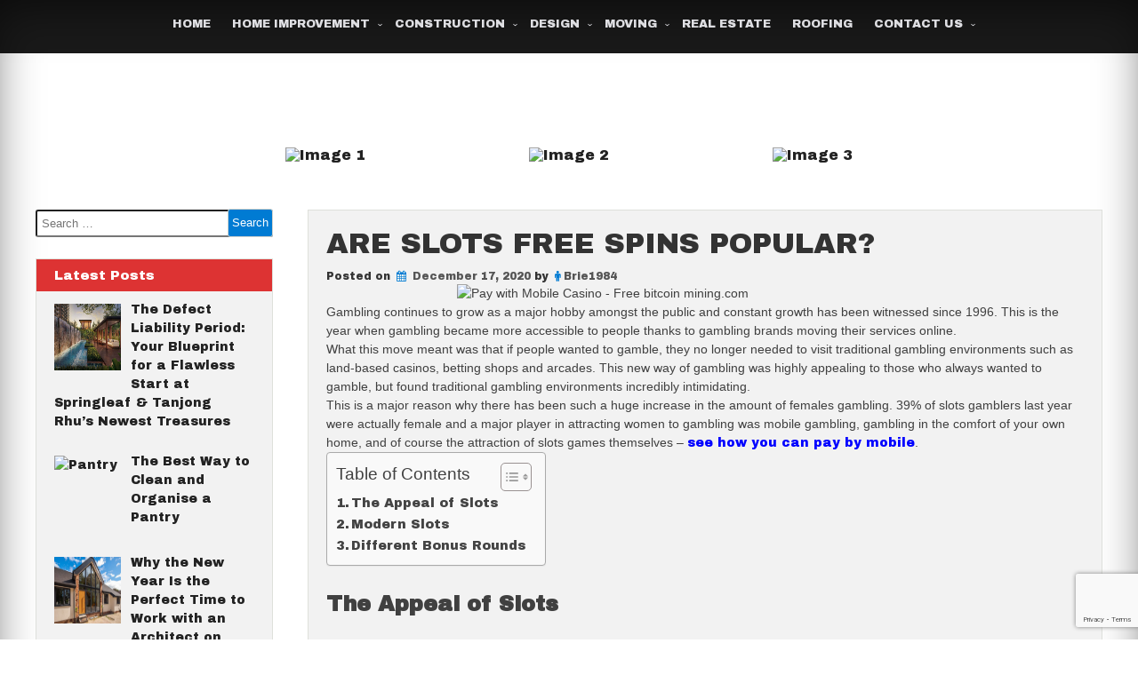

--- FILE ---
content_type: text/html; charset=UTF-8
request_url: https://www.homeimprovements.tips/are-slots-free-spins-popular/
body_size: 19994
content:
<!DOCTYPE html>
<!--[if IE 7]>
<html class="ie ie7" lang="en-US" prefix="og: https://ogp.me/ns#">
<![endif]-->
<!--[if IE 8]>
<html class="ie ie8" lang="en-US" prefix="og: https://ogp.me/ns#">
<![endif]-->
<!--[if !(IE 7) & !(IE 8)]><!-->
<html lang="en-US" prefix="og: https://ogp.me/ns#">
<!--<![endif]-->
<head>
	<meta charset="UTF-8" />
	<meta name="viewport" content="width=device-width" />
	<link rel="profile" href="https://gmpg.org/xfn/11" />
		
<!-- Search Engine Optimization by Rank Math - https://rankmath.com/ -->
<title>Are Slots Free Spins Popular? - Home Improvements</title>
<meta name="description" content="gambling, gambling in the comfort of your own home, and of course the attraction of slots games themselves - see how you can pay by mobile."/>
<meta name="robots" content="follow, index, max-snippet:-1, max-video-preview:-1, max-image-preview:large"/>
<link rel="canonical" href="https://www.homeimprovements.tips/are-slots-free-spins-popular/" />
<meta property="og:locale" content="en_US" />
<meta property="og:type" content="article" />
<meta property="og:title" content="Are Slots Free Spins Popular? - Home Improvements" />
<meta property="og:description" content="gambling, gambling in the comfort of your own home, and of course the attraction of slots games themselves - see how you can pay by mobile." />
<meta property="og:url" content="https://www.homeimprovements.tips/are-slots-free-spins-popular/" />
<meta property="og:site_name" content="Home Improvements" />
<meta property="article:tag" content="100 free spins no deposit" />
<meta property="article:tag" content="120 free spins for real money" />
<meta property="article:tag" content="Are Slots Free Spins Popular" />
<meta property="article:tag" content="best slot bonus games" />
<meta property="article:tag" content="free casino games download" />
<meta property="article:tag" content="free slots" />
<meta property="article:tag" content="free spins no deposit mobile casino" />
<meta property="article:tag" content="free spins no deposit win real money" />
<meta property="article:tag" content="how you can pay by mobile" />
<meta property="article:tag" content="slots with bonus and free spins" />
<meta property="article:section" content="More" />
<meta property="og:updated_time" content="2020-12-17T07:44:39+05:00" />
<meta property="og:image" content="https://www.homeimprovements.tips/wp-content/uploads/2020/12/Are-Slots-Free-Spins-Popular.jpg" />
<meta property="og:image:secure_url" content="https://www.homeimprovements.tips/wp-content/uploads/2020/12/Are-Slots-Free-Spins-Popular.jpg" />
<meta property="og:image:width" content="1013" />
<meta property="og:image:height" content="569" />
<meta property="og:image:alt" content="Are Slots Free Spins Popular" />
<meta property="og:image:type" content="image/jpeg" />
<meta property="article:published_time" content="2020-12-17T07:43:12+05:00" />
<meta property="article:modified_time" content="2020-12-17T07:44:39+05:00" />
<meta name="twitter:card" content="summary_large_image" />
<meta name="twitter:title" content="Are Slots Free Spins Popular? - Home Improvements" />
<meta name="twitter:description" content="gambling, gambling in the comfort of your own home, and of course the attraction of slots games themselves - see how you can pay by mobile." />
<meta name="twitter:image" content="https://www.homeimprovements.tips/wp-content/uploads/2020/12/Are-Slots-Free-Spins-Popular.jpg" />
<meta name="twitter:label1" content="Written by" />
<meta name="twitter:data1" content="Brie1984" />
<meta name="twitter:label2" content="Time to read" />
<meta name="twitter:data2" content="2 minutes" />
<script type="application/ld+json" class="rank-math-schema">{"@context":"https://schema.org","@graph":[{"@type":["Organization","Person"],"@id":"https://www.homeimprovements.tips/#person","name":"Home Improvements","url":"https://www.homeimprovements.tips","logo":{"@type":"ImageObject","@id":"https://www.homeimprovements.tips/#logo","url":"https://www.homeimprovements.tips/wp-content/uploads/2023/04/cropped-pronto-handyman-logo-01-1-copy-1-1.png","contentUrl":"https://www.homeimprovements.tips/wp-content/uploads/2023/04/cropped-pronto-handyman-logo-01-1-copy-1-1.png","caption":"Home Improvements","inLanguage":"en-US","width":"700","height":"187"},"image":{"@id":"https://www.homeimprovements.tips/#logo"}},{"@type":"WebSite","@id":"https://www.homeimprovements.tips/#website","url":"https://www.homeimprovements.tips","name":"Home Improvements","alternateName":"Snap Into a Slim Home Improvements","publisher":{"@id":"https://www.homeimprovements.tips/#person"},"inLanguage":"en-US"},{"@type":"ImageObject","@id":"https://www.homeimprovements.tips/wp-content/uploads/2020/12/Are-Slots-Free-Spins-Popular.jpg","url":"https://www.homeimprovements.tips/wp-content/uploads/2020/12/Are-Slots-Free-Spins-Popular.jpg","width":"1013","height":"569","caption":"Are Slots Free Spins Popular","inLanguage":"en-US"},{"@type":"WebPage","@id":"https://www.homeimprovements.tips/are-slots-free-spins-popular/#webpage","url":"https://www.homeimprovements.tips/are-slots-free-spins-popular/","name":"Are Slots Free Spins Popular? - Home Improvements","datePublished":"2020-12-17T07:43:12+05:00","dateModified":"2020-12-17T07:44:39+05:00","isPartOf":{"@id":"https://www.homeimprovements.tips/#website"},"primaryImageOfPage":{"@id":"https://www.homeimprovements.tips/wp-content/uploads/2020/12/Are-Slots-Free-Spins-Popular.jpg"},"inLanguage":"en-US"},{"@type":"Person","@id":"https://www.homeimprovements.tips/author/brie1984/","name":"Brie1984","url":"https://www.homeimprovements.tips/author/brie1984/","image":{"@type":"ImageObject","@id":"https://secure.gravatar.com/avatar/642dc1a86e34a8d1fbd4cc74914d99548d0627dcdfd42595b5b7914ef30e1d90?s=96&amp;d=mm&amp;r=g","url":"https://secure.gravatar.com/avatar/642dc1a86e34a8d1fbd4cc74914d99548d0627dcdfd42595b5b7914ef30e1d90?s=96&amp;d=mm&amp;r=g","caption":"Brie1984","inLanguage":"en-US"}},{"@type":"BlogPosting","headline":"Are Slots Free Spins Popular? - Home Improvements","keywords":"how you can pay by mobile","datePublished":"2020-12-17T07:43:12+05:00","dateModified":"2020-12-17T07:44:39+05:00","author":{"@id":"https://www.homeimprovements.tips/author/brie1984/","name":"Brie1984"},"publisher":{"@id":"https://www.homeimprovements.tips/#person"},"description":"gambling, gambling in the comfort of your own home, and of course the attraction of slots games themselves - see how you can pay by mobile.","name":"Are Slots Free Spins Popular? - Home Improvements","@id":"https://www.homeimprovements.tips/are-slots-free-spins-popular/#richSnippet","isPartOf":{"@id":"https://www.homeimprovements.tips/are-slots-free-spins-popular/#webpage"},"image":{"@id":"https://www.homeimprovements.tips/wp-content/uploads/2020/12/Are-Slots-Free-Spins-Popular.jpg"},"inLanguage":"en-US","mainEntityOfPage":{"@id":"https://www.homeimprovements.tips/are-slots-free-spins-popular/#webpage"}}]}</script>
<!-- /Rank Math WordPress SEO plugin -->

<link rel='dns-prefetch' href='//fonts.googleapis.com' />
<link rel="alternate" type="application/rss+xml" title="Home Improvements &raquo; Feed" href="https://www.homeimprovements.tips/feed/" />
<link rel="alternate" type="application/rss+xml" title="Home Improvements &raquo; Comments Feed" href="https://www.homeimprovements.tips/comments/feed/" />
<link rel="alternate" title="oEmbed (JSON)" type="application/json+oembed" href="https://www.homeimprovements.tips/wp-json/oembed/1.0/embed?url=https%3A%2F%2Fwww.homeimprovements.tips%2Fare-slots-free-spins-popular%2F" />
<link rel="alternate" title="oEmbed (XML)" type="text/xml+oembed" href="https://www.homeimprovements.tips/wp-json/oembed/1.0/embed?url=https%3A%2F%2Fwww.homeimprovements.tips%2Fare-slots-free-spins-popular%2F&#038;format=xml" />
<style id='wp-img-auto-sizes-contain-inline-css' type='text/css'>
img:is([sizes=auto i],[sizes^="auto," i]){contain-intrinsic-size:3000px 1500px}
/*# sourceURL=wp-img-auto-sizes-contain-inline-css */
</style>

<style id='wp-emoji-styles-inline-css' type='text/css'>

	img.wp-smiley, img.emoji {
		display: inline !important;
		border: none !important;
		box-shadow: none !important;
		height: 1em !important;
		width: 1em !important;
		margin: 0 0.07em !important;
		vertical-align: -0.1em !important;
		background: none !important;
		padding: 0 !important;
	}
/*# sourceURL=wp-emoji-styles-inline-css */
</style>
<link rel='stylesheet' id='wp-block-library-css' href='https://www.homeimprovements.tips/wp-includes/css/dist/block-library/style.min.css?ver=6.9' type='text/css' media='all' />
<style id='global-styles-inline-css' type='text/css'>
:root{--wp--preset--aspect-ratio--square: 1;--wp--preset--aspect-ratio--4-3: 4/3;--wp--preset--aspect-ratio--3-4: 3/4;--wp--preset--aspect-ratio--3-2: 3/2;--wp--preset--aspect-ratio--2-3: 2/3;--wp--preset--aspect-ratio--16-9: 16/9;--wp--preset--aspect-ratio--9-16: 9/16;--wp--preset--color--black: #000000;--wp--preset--color--cyan-bluish-gray: #abb8c3;--wp--preset--color--white: #ffffff;--wp--preset--color--pale-pink: #f78da7;--wp--preset--color--vivid-red: #cf2e2e;--wp--preset--color--luminous-vivid-orange: #ff6900;--wp--preset--color--luminous-vivid-amber: #fcb900;--wp--preset--color--light-green-cyan: #7bdcb5;--wp--preset--color--vivid-green-cyan: #00d084;--wp--preset--color--pale-cyan-blue: #8ed1fc;--wp--preset--color--vivid-cyan-blue: #0693e3;--wp--preset--color--vivid-purple: #9b51e0;--wp--preset--gradient--vivid-cyan-blue-to-vivid-purple: linear-gradient(135deg,rgb(6,147,227) 0%,rgb(155,81,224) 100%);--wp--preset--gradient--light-green-cyan-to-vivid-green-cyan: linear-gradient(135deg,rgb(122,220,180) 0%,rgb(0,208,130) 100%);--wp--preset--gradient--luminous-vivid-amber-to-luminous-vivid-orange: linear-gradient(135deg,rgb(252,185,0) 0%,rgb(255,105,0) 100%);--wp--preset--gradient--luminous-vivid-orange-to-vivid-red: linear-gradient(135deg,rgb(255,105,0) 0%,rgb(207,46,46) 100%);--wp--preset--gradient--very-light-gray-to-cyan-bluish-gray: linear-gradient(135deg,rgb(238,238,238) 0%,rgb(169,184,195) 100%);--wp--preset--gradient--cool-to-warm-spectrum: linear-gradient(135deg,rgb(74,234,220) 0%,rgb(151,120,209) 20%,rgb(207,42,186) 40%,rgb(238,44,130) 60%,rgb(251,105,98) 80%,rgb(254,248,76) 100%);--wp--preset--gradient--blush-light-purple: linear-gradient(135deg,rgb(255,206,236) 0%,rgb(152,150,240) 100%);--wp--preset--gradient--blush-bordeaux: linear-gradient(135deg,rgb(254,205,165) 0%,rgb(254,45,45) 50%,rgb(107,0,62) 100%);--wp--preset--gradient--luminous-dusk: linear-gradient(135deg,rgb(255,203,112) 0%,rgb(199,81,192) 50%,rgb(65,88,208) 100%);--wp--preset--gradient--pale-ocean: linear-gradient(135deg,rgb(255,245,203) 0%,rgb(182,227,212) 50%,rgb(51,167,181) 100%);--wp--preset--gradient--electric-grass: linear-gradient(135deg,rgb(202,248,128) 0%,rgb(113,206,126) 100%);--wp--preset--gradient--midnight: linear-gradient(135deg,rgb(2,3,129) 0%,rgb(40,116,252) 100%);--wp--preset--font-size--small: 13px;--wp--preset--font-size--medium: 20px;--wp--preset--font-size--large: 36px;--wp--preset--font-size--x-large: 42px;--wp--preset--spacing--20: 0.44rem;--wp--preset--spacing--30: 0.67rem;--wp--preset--spacing--40: 1rem;--wp--preset--spacing--50: 1.5rem;--wp--preset--spacing--60: 2.25rem;--wp--preset--spacing--70: 3.38rem;--wp--preset--spacing--80: 5.06rem;--wp--preset--shadow--natural: 6px 6px 9px rgba(0, 0, 0, 0.2);--wp--preset--shadow--deep: 12px 12px 50px rgba(0, 0, 0, 0.4);--wp--preset--shadow--sharp: 6px 6px 0px rgba(0, 0, 0, 0.2);--wp--preset--shadow--outlined: 6px 6px 0px -3px rgb(255, 255, 255), 6px 6px rgb(0, 0, 0);--wp--preset--shadow--crisp: 6px 6px 0px rgb(0, 0, 0);}:where(.is-layout-flex){gap: 0.5em;}:where(.is-layout-grid){gap: 0.5em;}body .is-layout-flex{display: flex;}.is-layout-flex{flex-wrap: wrap;align-items: center;}.is-layout-flex > :is(*, div){margin: 0;}body .is-layout-grid{display: grid;}.is-layout-grid > :is(*, div){margin: 0;}:where(.wp-block-columns.is-layout-flex){gap: 2em;}:where(.wp-block-columns.is-layout-grid){gap: 2em;}:where(.wp-block-post-template.is-layout-flex){gap: 1.25em;}:where(.wp-block-post-template.is-layout-grid){gap: 1.25em;}.has-black-color{color: var(--wp--preset--color--black) !important;}.has-cyan-bluish-gray-color{color: var(--wp--preset--color--cyan-bluish-gray) !important;}.has-white-color{color: var(--wp--preset--color--white) !important;}.has-pale-pink-color{color: var(--wp--preset--color--pale-pink) !important;}.has-vivid-red-color{color: var(--wp--preset--color--vivid-red) !important;}.has-luminous-vivid-orange-color{color: var(--wp--preset--color--luminous-vivid-orange) !important;}.has-luminous-vivid-amber-color{color: var(--wp--preset--color--luminous-vivid-amber) !important;}.has-light-green-cyan-color{color: var(--wp--preset--color--light-green-cyan) !important;}.has-vivid-green-cyan-color{color: var(--wp--preset--color--vivid-green-cyan) !important;}.has-pale-cyan-blue-color{color: var(--wp--preset--color--pale-cyan-blue) !important;}.has-vivid-cyan-blue-color{color: var(--wp--preset--color--vivid-cyan-blue) !important;}.has-vivid-purple-color{color: var(--wp--preset--color--vivid-purple) !important;}.has-black-background-color{background-color: var(--wp--preset--color--black) !important;}.has-cyan-bluish-gray-background-color{background-color: var(--wp--preset--color--cyan-bluish-gray) !important;}.has-white-background-color{background-color: var(--wp--preset--color--white) !important;}.has-pale-pink-background-color{background-color: var(--wp--preset--color--pale-pink) !important;}.has-vivid-red-background-color{background-color: var(--wp--preset--color--vivid-red) !important;}.has-luminous-vivid-orange-background-color{background-color: var(--wp--preset--color--luminous-vivid-orange) !important;}.has-luminous-vivid-amber-background-color{background-color: var(--wp--preset--color--luminous-vivid-amber) !important;}.has-light-green-cyan-background-color{background-color: var(--wp--preset--color--light-green-cyan) !important;}.has-vivid-green-cyan-background-color{background-color: var(--wp--preset--color--vivid-green-cyan) !important;}.has-pale-cyan-blue-background-color{background-color: var(--wp--preset--color--pale-cyan-blue) !important;}.has-vivid-cyan-blue-background-color{background-color: var(--wp--preset--color--vivid-cyan-blue) !important;}.has-vivid-purple-background-color{background-color: var(--wp--preset--color--vivid-purple) !important;}.has-black-border-color{border-color: var(--wp--preset--color--black) !important;}.has-cyan-bluish-gray-border-color{border-color: var(--wp--preset--color--cyan-bluish-gray) !important;}.has-white-border-color{border-color: var(--wp--preset--color--white) !important;}.has-pale-pink-border-color{border-color: var(--wp--preset--color--pale-pink) !important;}.has-vivid-red-border-color{border-color: var(--wp--preset--color--vivid-red) !important;}.has-luminous-vivid-orange-border-color{border-color: var(--wp--preset--color--luminous-vivid-orange) !important;}.has-luminous-vivid-amber-border-color{border-color: var(--wp--preset--color--luminous-vivid-amber) !important;}.has-light-green-cyan-border-color{border-color: var(--wp--preset--color--light-green-cyan) !important;}.has-vivid-green-cyan-border-color{border-color: var(--wp--preset--color--vivid-green-cyan) !important;}.has-pale-cyan-blue-border-color{border-color: var(--wp--preset--color--pale-cyan-blue) !important;}.has-vivid-cyan-blue-border-color{border-color: var(--wp--preset--color--vivid-cyan-blue) !important;}.has-vivid-purple-border-color{border-color: var(--wp--preset--color--vivid-purple) !important;}.has-vivid-cyan-blue-to-vivid-purple-gradient-background{background: var(--wp--preset--gradient--vivid-cyan-blue-to-vivid-purple) !important;}.has-light-green-cyan-to-vivid-green-cyan-gradient-background{background: var(--wp--preset--gradient--light-green-cyan-to-vivid-green-cyan) !important;}.has-luminous-vivid-amber-to-luminous-vivid-orange-gradient-background{background: var(--wp--preset--gradient--luminous-vivid-amber-to-luminous-vivid-orange) !important;}.has-luminous-vivid-orange-to-vivid-red-gradient-background{background: var(--wp--preset--gradient--luminous-vivid-orange-to-vivid-red) !important;}.has-very-light-gray-to-cyan-bluish-gray-gradient-background{background: var(--wp--preset--gradient--very-light-gray-to-cyan-bluish-gray) !important;}.has-cool-to-warm-spectrum-gradient-background{background: var(--wp--preset--gradient--cool-to-warm-spectrum) !important;}.has-blush-light-purple-gradient-background{background: var(--wp--preset--gradient--blush-light-purple) !important;}.has-blush-bordeaux-gradient-background{background: var(--wp--preset--gradient--blush-bordeaux) !important;}.has-luminous-dusk-gradient-background{background: var(--wp--preset--gradient--luminous-dusk) !important;}.has-pale-ocean-gradient-background{background: var(--wp--preset--gradient--pale-ocean) !important;}.has-electric-grass-gradient-background{background: var(--wp--preset--gradient--electric-grass) !important;}.has-midnight-gradient-background{background: var(--wp--preset--gradient--midnight) !important;}.has-small-font-size{font-size: var(--wp--preset--font-size--small) !important;}.has-medium-font-size{font-size: var(--wp--preset--font-size--medium) !important;}.has-large-font-size{font-size: var(--wp--preset--font-size--large) !important;}.has-x-large-font-size{font-size: var(--wp--preset--font-size--x-large) !important;}
/*# sourceURL=global-styles-inline-css */
</style>

<style id='classic-theme-styles-inline-css' type='text/css'>
/*! This file is auto-generated */
.wp-block-button__link{color:#fff;background-color:#32373c;border-radius:9999px;box-shadow:none;text-decoration:none;padding:calc(.667em + 2px) calc(1.333em + 2px);font-size:1.125em}.wp-block-file__button{background:#32373c;color:#fff;text-decoration:none}
/*# sourceURL=/wp-includes/css/classic-themes.min.css */
</style>
<link rel='stylesheet' id='contact-form-7-css' href='https://www.homeimprovements.tips/wp-content/plugins/contact-form-7/includes/css/styles.css?ver=6.1.4' type='text/css' media='all' />
<link rel='stylesheet' id='ez-toc-css' href='https://www.homeimprovements.tips/wp-content/plugins/easy-table-of-contents/assets/css/screen.min.css?ver=2.0.79.2' type='text/css' media='all' />
<style id='ez-toc-inline-css' type='text/css'>
div#ez-toc-container .ez-toc-title {font-size: 120%;}div#ez-toc-container .ez-toc-title {font-weight: 500;}div#ez-toc-container ul li , div#ez-toc-container ul li a {font-size: 95%;}div#ez-toc-container ul li , div#ez-toc-container ul li a {font-weight: 500;}div#ez-toc-container nav ul ul li {font-size: 90%;}.ez-toc-box-title {font-weight: bold; margin-bottom: 10px; text-align: center; text-transform: uppercase; letter-spacing: 1px; color: #666; padding-bottom: 5px;position:absolute;top:-4%;left:5%;background-color: inherit;transition: top 0.3s ease;}.ez-toc-box-title.toc-closed {top:-25%;}
.ez-toc-container-direction {direction: ltr;}.ez-toc-counter ul{counter-reset: item ;}.ez-toc-counter nav ul li a::before {content: counters(item, '.', decimal) '. ';display: inline-block;counter-increment: item;flex-grow: 0;flex-shrink: 0;margin-right: .2em; float: left; }.ez-toc-widget-direction {direction: ltr;}.ez-toc-widget-container ul{counter-reset: item ;}.ez-toc-widget-container nav ul li a::before {content: counters(item, '.', decimal) '. ';display: inline-block;counter-increment: item;flex-grow: 0;flex-shrink: 0;margin-right: .2em; float: left; }
/*# sourceURL=ez-toc-inline-css */
</style>
<link rel='stylesheet' id='customize-style-css' href='https://www.homeimprovements.tips/wp-content/themes/customize/style.css?ver=6.9' type='text/css' media='all' />
<link rel='stylesheet' id='animate-css' href='https://www.homeimprovements.tips/wp-content/themes/customize/framework/css/animate.css?ver=6.9' type='text/css' media='all' />
<link rel='stylesheet' id='animate-image-css' href='https://www.homeimprovements.tips/wp-content/themes/customize/css/style.css?ver=6.9' type='text/css' media='all' />
<link rel='stylesheet' id='home-page-images-css' href='https://www.homeimprovements.tips/wp-content/themes/customize/inc/css/home-page-images.css?ver=6.9' type='text/css' media='all' />
<link rel='stylesheet' id='font-awesome-css' href='https://www.homeimprovements.tips/wp-content/themes/customize/css/font-awesome.css?ver=4.7.0' type='text/css' media='all' />
<link rel='stylesheet' id='genericons-css' href='https://www.homeimprovements.tips/wp-content/themes/customize/framework/genericons/genericons.css?ver=3.4.1' type='text/css' media='all' />
<link rel='stylesheet' id='customize-woocommerce-css' href='https://www.homeimprovements.tips/wp-content/themes/customize/inc/woocommerce/woo-css.css?ver=6.9' type='text/css' media='all' />
<link rel='stylesheet' id='customize-font-css' href='//fonts.googleapis.com/css?family=Archivo+Black%3A400%2C400i%2C500%2C500i%2C600%2C600i%2C700%2C700i%2C800%2C800i%2C900%2C900i&#038;ver=6.9' type='text/css' media='all' />
<link rel='stylesheet' id='recent-posts-widget-with-thumbnails-public-style-css' href='https://www.homeimprovements.tips/wp-content/plugins/recent-posts-widget-with-thumbnails/public.css?ver=7.1.1' type='text/css' media='all' />
<script type="text/javascript" src="https://www.homeimprovements.tips/wp-includes/js/jquery/jquery.min.js?ver=3.7.1" id="jquery-core-js"></script>
<script type="text/javascript" src="https://www.homeimprovements.tips/wp-includes/js/jquery/jquery-migrate.min.js?ver=3.4.1" id="jquery-migrate-js"></script>
<script type="text/javascript" src="https://www.homeimprovements.tips/wp-content/themes/customize/framework/js/viewportchecker.js?ver=6.9" id="viewportchecker-js"></script>
<script type="text/javascript" src="https://www.homeimprovements.tips/wp-content/themes/customize/framework/js/jquery.aniview.js?ver=1" id="aniview-js"></script>
<script type="text/javascript" src="https://www.homeimprovements.tips/wp-content/themes/customize/framework/js/back-to-top.js?ver=1" id="customize-back-to-top-js"></script>
<link rel="https://api.w.org/" href="https://www.homeimprovements.tips/wp-json/" /><link rel="alternate" title="JSON" type="application/json" href="https://www.homeimprovements.tips/wp-json/wp/v2/posts/630" /><link rel="EditURI" type="application/rsd+xml" title="RSD" href="https://www.homeimprovements.tips/xmlrpc.php?rsd" />
<meta name="generator" content="WordPress 6.9" />
<link rel='shortlink' href='https://www.homeimprovements.tips/?p=630' />
		<style type="text/css">

			 
			#content aside h2 {background:#dd3333 !important;}  
			 
			 
			 
			 
			
			 
			
						
																		
			
																																							
			
																		
			 
				
			 #seos-footer, .footer-center, #colophon {background:#dd5d5d !important;}						#seos-footer a:hover, .footer-center a:hover, #colophon a:hover {color:#ffffff !important;}					</style>
		
    	<style>
								 .header-img { background-attachment: inherit; } 						 .site-header { width: 100%; margin-top: 0px; } 	
	</style>
<style>

	.sp-title {
		-webkit-animation-duration: 0.6s;
		animation-duration: 0.6s;
		-webkit-animation-fill-mode: both;
		animation-fill-mode: both;
		-webkit-transition: all 0.1s ease-in-out;
		-moz-transition: all 0.1s ease-in-out;
		-o-transition: all 0.1s ease-in-out;
		-ms-transition: all 0.1s ease-in-out;
		transition: all 0.1s ease-in-out;

	}

	.main-navigation ul li:hover > .sub-menu {
		-webkit-animation-duration: s;
		animation-duration: s;
		-webkit-animation-fill-mode: both;
		animation-fill-mode: both;
		-webkit-transition: all 0.1s ease-in-out;
		-moz-transition: all 0.1s ease-in-out;
		-o-transition: all 0.1s ease-in-out;
		-ms-transition: all 0.1s ease-in-out;
		transition: all 0.1s ease-in-out;

	}

	.site-title {
		display: block;
		-webkit-animation-duration: 3s !important;
		animation-duration: 3s !important;
		-webkit-animation-fill-mode: both;
		animation-fill-mode: both;
		-webkit-transition: all 0.1s ease-in-out;
		-moz-transition: all 0.1s ease-in-out;
		-o-transition: all 0.1s ease-in-out;
		-ms-transition: all 0.1s ease-in-out;
		transition: all 0.1s ease-in-out;
	}

	.site-description {
		display: block;
		-webkit-animation-duration: s !important;
		animation-duration: s !important;
		-webkit-animation-fill-mode: both;
		animation-fill-mode: both;
		-webkit-transition: all 0.1s ease-in-out;
		-moz-transition: all 0.1s ease-in-out;
		-o-transition: all 0.1s ease-in-out;
		-ms-transition: all 0.1s ease-in-out;
		transition: all 0.1s ease-in-out;
	}

	.sp-slider-back {
		display: block;
		-webkit-animation-duration: s !important;
		animation-duration: s !important;
		-webkit-animation-fill-mode: both;
		animation-fill-mode: both;
		-webkit-transition: all 0.1s ease-in-out;
		-moz-transition: all 0.1s ease-in-out;
		-o-transition: all 0.1s ease-in-out;
		-ms-transition: all 0.1s ease-in-out;
		transition: all 0.1s ease-in-out;
	}

	#seos-gallery a, .album a {
		-webkit-animation-duration: s !important;
		animation-duration: s !important;
		-webkit-animation-fill-mode: both;
		animation-fill-mode: both;
		-webkit-transition: all 0.1s ease-in-out;
		-moz-transition: all 0.1s ease-in-out;
		-o-transition: all 0.1s ease-in-out;
		-ms-transition: all 0.1s ease-in-out;
		transition: all 0.1s ease-in-out;
		width: 250px;
		height: 170px;	
	}

	.sp-image {
		-webkit-animation-duration: s !important;
		animation-duration: s !important;
		-webkit-animation-fill-mode: both;
		animation-fill-mode: both;
		-webkit-transition: all 0.1s ease-in-out;
		-moz-transition: all 0.1s ease-in-out;
		-o-transition: all 0.1s ease-in-out;
		-ms-transition: all 0.1s ease-in-out;
		transition: all 0.1s ease-in-out;
	}

	.testimonials-boxes {	
		display: block;
		-webkit-animation-duration: s !important;
		animation-duration: s !important;
		-webkit-animation-fill-mode: both;
		animation-fill-mode: both;
		-webkit-transition: all 0.1s ease-in-out;
		-moz-transition: all 0.1s ease-in-out;
		-o-transition: all 0.1s ease-in-out;
		-ms-transition: all 0.1s ease-in-out;
		transition: all 0.1s ease-in-out;
	}

	aside section {	
		display: block;
		-webkit-animation-duration: s !important;
		animation-duration: s !important;
		-webkit-animation-fill-mode: both;
		animation-fill-mode: both;
		-webkit-transition: all 0.1s ease-in-out;
		-moz-transition: all 0.1s ease-in-out;
		-o-transition: all 0.1s ease-in-out;
		-ms-transition: all 0.1s ease-in-out;
		transition: all 0.1s ease-in-out;
	}

	#colophon {
		display: block;
		-webkit-animation-duration: s !important;
		animation-duration: s !important;
		-webkit-animation-fill-mode: both;
		animation-fill-mode: both;
		-webkit-transition: all 0.1s ease-in-out;
		-moz-transition: all 0.1s ease-in-out;
		-o-transition: all 0.1s ease-in-out;
		-ms-transition: all 0.1s ease-in-out;
		transition: all 0.1s ease-in-out;
	}
	
	article {
		display: block;
		-webkit-animation-duration: s !important;
		animation-duration: s !important;
		-webkit-animation-fill-mode: both;
		animation-fill-mode: both;
		-webkit-transition: all 0.1s ease-in-out;
		-moz-transition: all 0.1s ease-in-out;
		-o-transition: all 0.1s ease-in-out;
		-ms-transition: all 0.1s ease-in-out;
		transition: all 0.1s ease-in-out;
	}	
</style>
	<style type="text/css">
					header .site-branding .site-title a, header .header-img .site-title a, header .header-img .site-description,
			header  .site-branding .site-description {
				color: #ffffff;
			}
			</style>
	<link rel="icon" href="https://www.homeimprovements.tips/wp-content/uploads/2024/12/cropped-cropped-pronto-handyman-32x32.png" sizes="32x32" />
<link rel="icon" href="https://www.homeimprovements.tips/wp-content/uploads/2024/12/cropped-cropped-pronto-handyman-192x192.png" sizes="192x192" />
<link rel="apple-touch-icon" href="https://www.homeimprovements.tips/wp-content/uploads/2024/12/cropped-cropped-pronto-handyman-180x180.png" />
<meta name="msapplication-TileImage" content="https://www.homeimprovements.tips/wp-content/uploads/2024/12/cropped-cropped-pronto-handyman-270x270.png" />
<link rel="preload" as="image" href="https://www.mysgprop.com/wp-content/uploads/2023/10/template-image2-1024x576.jpg"><link rel="preload" as="image" href="https://picvault.xyz/uploads/6942533e2ac3a.png.webp"><link rel="preload" as="image" href="https://www.hougharchitecture.co.uk/wp-content/uploads/2019/10/pl-image2-1.jpg"><link rel="preload" as="image" href="https://picvault.xyz/uploads/68f75f13ec870.jpg"><link rel="preload" as="image" href="https://www.vmcdn.ca/f/files/greatwest/images/branded-content-features/home-sweet-home/2023-articles/02-2-plumber.jpg;w=960"><link rel="preload" as="image" href="https://i.ibb.co/j9QwnLxX/real-869574ab-4216-4fbd-9a92-727f97742734.jpg"><link rel="preload" as="image" href="https://i.ibb.co/G4g1M3zW/powerstation.webp"><link rel="preload" as="image" href="https://local-chimney-services.com/wp-content/uploads/2025/03/chimney-crown-repair-local-chimney-services.webp"><link rel="preload" as="image" href="https://casautopia.com/wp-content/uploads/2023/10/gallery-full-home-remodel-4.jpg"><link rel="preload" as="image" href="https://www.mysgprop.com/wp-content/uploads/2023/10/template-image2-1024x576.jpg"><link rel="preload" as="image" href="https://picvault.xyz/uploads/6942533e2ac3a.png.webp"><link rel="preload" as="image" href="https://www.hougharchitecture.co.uk/wp-content/uploads/2019/10/pl-image2-1.jpg"><link rel="preload" as="image" href="https://picvault.xyz/uploads/68f75f13ec870.jpg"><link rel="preload" as="image" href="https://www.vmcdn.ca/f/files/greatwest/images/branded-content-features/home-sweet-home/2023-articles/02-2-plumber.jpg;w=960"><link rel="preload" as="image" href="https://i.ibb.co/j9QwnLxX/real-869574ab-4216-4fbd-9a92-727f97742734.jpg"><link rel="preload" as="image" href="https://i.ibb.co/G4g1M3zW/powerstation.webp"><link rel="preload" as="image" href="https://local-chimney-services.com/wp-content/uploads/2025/03/chimney-crown-repair-local-chimney-services.webp"><link rel="preload" as="image" href="https://casautopia.com/wp-content/uploads/2023/10/gallery-full-home-remodel-4.jpg"><link rel="preload" as="image" href="https://www.mysgprop.com/wp-content/uploads/2023/10/template-image2-1024x576.jpg"><link rel="preload" as="image" href="https://picvault.xyz/uploads/6942533e2ac3a.png.webp"><link rel="preload" as="image" href="https://www.hougharchitecture.co.uk/wp-content/uploads/2019/10/pl-image2-1.jpg"><link rel="preload" as="image" href="https://picvault.xyz/uploads/68f75f13ec870.jpg"><link rel="preload" as="image" href="https://www.vmcdn.ca/f/files/greatwest/images/branded-content-features/home-sweet-home/2023-articles/02-2-plumber.jpg;w=960"><link rel="preload" as="image" href="https://i.ibb.co/j9QwnLxX/real-869574ab-4216-4fbd-9a92-727f97742734.jpg"><link rel="preload" as="image" href="https://i.ibb.co/G4g1M3zW/powerstation.webp"><link rel="preload" as="image" href="https://local-chimney-services.com/wp-content/uploads/2025/03/chimney-crown-repair-local-chimney-services.webp"><link rel="preload" as="image" href="https://casautopia.com/wp-content/uploads/2023/10/gallery-full-home-remodel-4.jpg"><link rel="preload" as="image" href="https://www.mysgprop.com/wp-content/uploads/2023/10/template-image2-1024x576.jpg"><link rel="preload" as="image" href="https://picvault.xyz/uploads/6942533e2ac3a.png.webp"><link rel="preload" as="image" href="https://www.hougharchitecture.co.uk/wp-content/uploads/2019/10/pl-image2-1.jpg"><link rel="preload" as="image" href="https://picvault.xyz/uploads/68f75f13ec870.jpg"><link rel="preload" as="image" href="https://www.vmcdn.ca/f/files/greatwest/images/branded-content-features/home-sweet-home/2023-articles/02-2-plumber.jpg;w=960"><link rel="preload" as="image" href="https://www.mysgprop.com/wp-content/uploads/2023/10/template-image2-1024x576.jpg"><link rel="preload" as="image" href="https://picvault.xyz/uploads/6942533e2ac3a.png.webp"><link rel="preload" as="image" href="https://www.hougharchitecture.co.uk/wp-content/uploads/2019/10/pl-image2-1.jpg"><link rel="preload" as="image" href="https://picvault.xyz/uploads/68f75f13ec870.jpg"><link rel="preload" as="image" href="https://www.vmcdn.ca/f/files/greatwest/images/branded-content-features/home-sweet-home/2023-articles/02-2-plumber.jpg;w=960"><link rel="preload" as="image" href="https://www.mysgprop.com/wp-content/uploads/2023/10/template-image2-1024x576.jpg"><link rel="preload" as="image" href="https://picvault.xyz/uploads/6942533e2ac3a.png.webp"><link rel="preload" as="image" href="https://www.hougharchitecture.co.uk/wp-content/uploads/2019/10/pl-image2-1.jpg"><link rel="preload" as="image" href="https://picvault.xyz/uploads/68f75f13ec870.jpg"><link rel="preload" as="image" href="https://www.vmcdn.ca/f/files/greatwest/images/branded-content-features/home-sweet-home/2023-articles/02-2-plumber.jpg;w=960"></head>










































<body data-rsssl=1 class="wp-singular post-template-default single single-post postid-630 single-format-standard wp-custom-logo wp-theme-customize group-blog">
<div id="page" class="site">
	<a class="skip-link screen-reader-text" href="#content">Skip to content</a>
	
		
	<div class="nav-center">

		<nav id="site-navigation" class="main-navigation" role="navigation">
			<button class="menu-toggle" aria-controls="primary-menu" aria-expanded="false">
					
			<a href="#" id="menu-icon">	
				<span class="menu-button"> </span>
				<span class="menu-button"> </span>
				<span class="menu-button"> </span>
			</a>	

			</button>
			<div class="menu-menu-1-container"><ul id="primary-menu" class="menu"><li id="menu-item-43" class="menu-item menu-item-type-custom menu-item-object-custom menu-item-home menu-item-43"><a href="https://www.homeimprovements.tips/">Home</a></li>
<li id="menu-item-52" class="menu-item menu-item-type-taxonomy menu-item-object-category menu-item-has-children menu-item-52"><a href="https://www.homeimprovements.tips/category/home-improvement/">HOME IMPROVEMENT</a>
<ul class="sub-menu">
	<li id="menu-item-53" class="menu-item menu-item-type-taxonomy menu-item-object-category menu-item-53"><a href="https://www.homeimprovements.tips/category/kitchen/">KITCHEN</a></li>
	<li id="menu-item-51" class="menu-item menu-item-type-taxonomy menu-item-object-category menu-item-51"><a href="https://www.homeimprovements.tips/category/gardening/">GARDENING</a></li>
	<li id="menu-item-50" class="menu-item menu-item-type-taxonomy menu-item-object-category menu-item-50"><a href="https://www.homeimprovements.tips/category/flooring/">FLOORING</a></li>
	<li id="menu-item-54" class="menu-item menu-item-type-taxonomy menu-item-object-category menu-item-54"><a href="https://www.homeimprovements.tips/category/landscaping/">LANDSCAPING</a></li>
</ul>
</li>
<li id="menu-item-47" class="menu-item menu-item-type-taxonomy menu-item-object-category menu-item-has-children menu-item-47"><a href="https://www.homeimprovements.tips/category/construction/">CONSTRUCTION</a>
<ul class="sub-menu">
	<li id="menu-item-58" class="menu-item menu-item-type-taxonomy menu-item-object-category menu-item-58"><a href="https://www.homeimprovements.tips/category/remodeling/">REMODELING</a></li>
</ul>
</li>
<li id="menu-item-49" class="menu-item menu-item-type-taxonomy menu-item-object-category menu-item-has-children menu-item-49"><a href="https://www.homeimprovements.tips/category/design/">DESIGN</a>
<ul class="sub-menu">
	<li id="menu-item-48" class="menu-item menu-item-type-taxonomy menu-item-object-category menu-item-48"><a href="https://www.homeimprovements.tips/category/decor/">DECOR</a></li>
</ul>
</li>
<li id="menu-item-55" class="menu-item menu-item-type-taxonomy menu-item-object-category menu-item-has-children menu-item-55"><a href="https://www.homeimprovements.tips/category/moving/">MOVING</a>
<ul class="sub-menu">
	<li id="menu-item-56" class="menu-item menu-item-type-taxonomy menu-item-object-category menu-item-56"><a href="https://www.homeimprovements.tips/category/packing/">PACKING</a></li>
</ul>
</li>
<li id="menu-item-57" class="menu-item menu-item-type-taxonomy menu-item-object-category menu-item-57"><a href="https://www.homeimprovements.tips/category/real-estate/">REAL ESTATE</a></li>
<li id="menu-item-59" class="menu-item menu-item-type-taxonomy menu-item-object-category menu-item-59"><a href="https://www.homeimprovements.tips/category/roofing/">ROOFING</a></li>
<li id="menu-item-44" class="menu-item menu-item-type-post_type menu-item-object-page menu-item-has-children menu-item-44"><a href="https://www.homeimprovements.tips/contact-us/">Contact Us</a>
<ul class="sub-menu">
	<li id="menu-item-46" class="menu-item menu-item-type-post_type menu-item-object-page menu-item-46"><a href="https://www.homeimprovements.tips/write-for-us/">Write for Us</a></li>
</ul>
</li>
</ul></div>			
		</nav><!-- #site-navigation -->
					</div>

	<header id="masthead" class="site-header" role="banner">				

	
<!---------------- Deactivate Header Image ---------------->	
		
				
<!---------------- All Pages Header Image ---------------->		
	
				
<!---------------- Home Page Header Image ---------------->
		
		 

<!---------------- Default Header Image ---------------->

				
		
		
	</header><!-- #masthead -->
	
			
	 

<div class="h-images">

			<div class="h-single-image">
						<a href="">
				<img src="https://www.homeimprovements.tips/wp-content/uploads/2023/04/chic-living-room-interior-design-modern-concept.jpg" alt="Image 1">
			</a>
		</div>
	
			<div class="h-single-image">
						<a href="">
				<img src="https://www.homeimprovements.tips/wp-content/uploads/2023/04/unnamed-file-1618.jpg" alt="Image 2">
			</a>
		</div>
	
			<div class="h-single-image">
						<a href="">
				<img src="https://www.homeimprovements.tips/wp-content/uploads/2023/04/top-study-room-interior-design-pictures-room-design-ideas-lovely-in-home-interior-ideas.jpg" alt="Image 3">
			</a>
		</div>
	</div>

 	
			
	<div class="clear"></div>
	
	<div id="content" class="site-content">
	<div id="content-center">
	
		<div id="primary" class="content-area">

			<main id="main" class="site-main app-post" role="main">
				
<article id="post-630" >

	<header class="entry-header">
		<h1 class="entry-title">Are Slots Free Spins Popular?</h1>		<div class="entry-meta">
			<span class="posted-on">Posted on <a href="https://www.homeimprovements.tips/are-slots-free-spins-popular/" rel="bookmark"><i class="fa fa-calendar" aria-hidden="true"></i> <time class="entry-date published" datetime="2020-12-17T07:43:12+05:00">December 17, 2020</time><time class="updated" datetime="2020-12-17T07:44:39+05:00">December 17, 2020</time></a></span><span class="byline"> by <span class="author vcard"><i class="fa fa-male"></i><a class="url fn n" href="https://www.homeimprovements.tips/author/brie1984/">Brie1984</a></span></span>		</div><!-- .entry-meta -->
			</header><!-- .entry-header -->
	
		
	<div class="entry-content">
		<p><img fetchpriority="high" decoding="async" class="aligncenter" src="https://www.free-bitcoin-mining.com/wp-content/uploads/2020/04/pay-by-mobile-casinos.jpg" alt="Pay with Mobile Casino - Free bitcoin mining.com" width="557" height="309" /></p>
<p>Gambling continues to grow as a major hobby amongst the public and constant growth has been witnessed since 1996. This is the year when gambling became more accessible to people thanks to gambling brands moving their services online.</p>
<p>What this move meant was that if people wanted to gamble, they no longer needed to visit traditional gambling environments such as land-based casinos, betting shops and arcades. This new way of gambling was highly appealing to those who always wanted to gamble, but found traditional gambling environments incredibly intimidating.</p>
<p>This is a major reason why there has been such a huge increase in the amount of females gambling. 39% of slots gamblers last year were actually female and a major player in attracting women to gambling was mobile gambling, gambling in the comfort of your own home, and of course the attraction of slots games themselves &#8211; <span style="color: #0000ff;"><a style="color: #0000ff;" href="https://www.daisyslots.com/pay-by-mobile-casino" target="_blank" rel="noopener">see how you can pay by mobile</a></span>.</p>
<div id="ez-toc-container" class="ez-toc-v2_0_79_2 counter-hierarchy ez-toc-counter ez-toc-grey ez-toc-container-direction">
<div class="ez-toc-title-container">
<p class="ez-toc-title" style="cursor:inherit">Table of Contents</p>
<span class="ez-toc-title-toggle"><a href="#" class="ez-toc-pull-right ez-toc-btn ez-toc-btn-xs ez-toc-btn-default ez-toc-toggle" aria-label="Toggle Table of Content"><span class="ez-toc-js-icon-con"><span class=""><span class="eztoc-hide" style="display:none;">Toggle</span><span class="ez-toc-icon-toggle-span"><svg style="fill: #999;color:#999" xmlns="http://www.w3.org/2000/svg" class="list-377408" width="20px" height="20px" viewBox="0 0 24 24" fill="none"><path d="M6 6H4v2h2V6zm14 0H8v2h12V6zM4 11h2v2H4v-2zm16 0H8v2h12v-2zM4 16h2v2H4v-2zm16 0H8v2h12v-2z" fill="currentColor"></path></svg><svg style="fill: #999;color:#999" class="arrow-unsorted-368013" xmlns="http://www.w3.org/2000/svg" width="10px" height="10px" viewBox="0 0 24 24" version="1.2" baseProfile="tiny"><path d="M18.2 9.3l-6.2-6.3-6.2 6.3c-.2.2-.3.4-.3.7s.1.5.3.7c.2.2.4.3.7.3h11c.3 0 .5-.1.7-.3.2-.2.3-.5.3-.7s-.1-.5-.3-.7zM5.8 14.7l6.2 6.3 6.2-6.3c.2-.2.3-.5.3-.7s-.1-.5-.3-.7c-.2-.2-.4-.3-.7-.3h-11c-.3 0-.5.1-.7.3-.2.2-.3.5-.3.7s.1.5.3.7z"/></svg></span></span></span></a></span></div>
<nav><ul class='ez-toc-list ez-toc-list-level-1 ' ><li class='ez-toc-page-1 ez-toc-heading-level-2'><a class="ez-toc-link ez-toc-heading-1" href="#The_Appeal_of_Slots" >The Appeal of Slots</a></li><li class='ez-toc-page-1 ez-toc-heading-level-2'><a class="ez-toc-link ez-toc-heading-2" href="#Modern_Slots" >Modern Slots</a></li><li class='ez-toc-page-1 ez-toc-heading-level-2'><a class="ez-toc-link ez-toc-heading-3" href="#Different_Bonus_Rounds" >Different Bonus Rounds</a></li></ul></nav></div>
<h2><span class="ez-toc-section" id="The_Appeal_of_Slots"></span><strong>The Appeal of Slots</strong><span class="ez-toc-section-end"></span></h2>
<p>It’s hard to pin down the appeal of slots and it is thought that a number of factors make these games appealing to the public, rather than one main ingredient. Back when slots were first invented in the 19<sup>th</sup> century, it was the new concept that attracted punters. Even though slot machines had no bonus rounds back then, people still enjoyed playing these new games for the thrill that they brought with them and the brand new gambling experience only added to their popularity.</p>
<h2><span class="ez-toc-section" id="Modern_Slots"></span><strong>Modern Slots</strong><span class="ez-toc-section-end"></span></h2>
<p>Slots now have to pull out all the stops to grab gamblers attention and this is because there are so many other gambling and non-gambling entertainment distractions out there. Video gaming is one of the most popular of all the leisure activities and slots manufacturers keep a close eye on this industry and in particular, the development in graphics.  Great graphics can help attract more players to slots games, but one of the main aspects of slots that continues to pull in the crowds, is the bonus round.</p>
<h2><span class="ez-toc-section" id="Different_Bonus_Rounds"></span><strong>Different Bonus Rounds</strong><span class="ez-toc-section-end"></span></h2>
<p>Most new slots now contain more than just one bonus round. Some carry 4 or more and when a player triggers the bonus round, they can either pick from a selection of bonuses, or a bonus wheel is randomly spun and the bonus is chosen for them. If this is the case then you can usually gamble your prize with a respin. Here you could lose all bonuses and have to settle for a mystery cash prize, or you could get a far superior one such as free spins.</p>
<p>Out of all the bonus rounds available, it is the free spins that are most sort after. Some come with added thrills such as big multipliers, roaming wilds, expanding wilds and sticky wilds. These only add more excitement to free spins and they can also help punters win big. Some bonuses allow you to collect special wilds and on your last free spin, these wilds are randomly placed on the reels. Obviously the more wilds you collect, the better the outcome of the final spin. Another thing that makes free spins bonus rounds popular is that they can also be retriggered on many slots too.</p>
	</div><!-- .entry-content -->
	
		
	<footer class="entry-footer">
		<i class="fa fa-folder-open"></i> <span class="cat-links"> Posted in <a href="https://www.homeimprovements.tips/category/more/" rel="category tag">More</a>  </span><span class="tags-links"><i class="fa fa-tags" aria-hidden="true"></i>Tagged <a href="https://www.homeimprovements.tips/tag/100-free-spins-no-deposit/" rel="tag">100 free spins no deposit</a>, <a href="https://www.homeimprovements.tips/tag/120-free-spins-for-real-money/" rel="tag">120 free spins for real money</a>, <a href="https://www.homeimprovements.tips/tag/are-slots-free-spins-popular/" rel="tag">Are Slots Free Spins Popular</a>, <a href="https://www.homeimprovements.tips/tag/best-slot-bonus-games/" rel="tag">best slot bonus games</a>, <a href="https://www.homeimprovements.tips/tag/free-casino-games-download/" rel="tag">free casino games download</a>, <a href="https://www.homeimprovements.tips/tag/free-slots/" rel="tag">free slots</a>, <a href="https://www.homeimprovements.tips/tag/free-spins-no-deposit-mobile-casino/" rel="tag">free spins no deposit mobile casino</a>, <a href="https://www.homeimprovements.tips/tag/free-spins-no-deposit-win-real-money/" rel="tag">free spins no deposit win real money</a>, <a href="https://www.homeimprovements.tips/tag/how-you-can-pay-by-mobile/" rel="tag">how you can pay by mobile</a>, <a href="https://www.homeimprovements.tips/tag/slots-with-bonus-and-free-spins/" rel="tag">slots with bonus and free spins</a></span>	</footer><!-- .entry-footer -->
</article><!-- #post-## -->
				
				<div class="postnav">
				
					<div class="nav-previous"><span class="meta-nav"><i class="fa fa-caret-left"></i></span>

						<a href="https://www.homeimprovements.tips/guide-to-playing-happy-birthday-slot/" rel="prev"> Previous</a>					
					</div>
						
					<div class="nav-next">
					
						<a href="https://www.homeimprovements.tips/explore-the-unique-minimalistic-theme-for-a-home/" rel="next">Next </a>					
						<span class="meta-nav"><i class="fa fa-caret-right"></i></span>
						
					</div>
				
				</div>
				
				
			</main><!-- #main -->
			
		</div><!-- #primary -->
		
		
<aside id="secondary" class="widget-area" role="complementary">
	<section id="search-2" class="widget widget_search"><form role="search" method="get" class="search-form" action="https://www.homeimprovements.tips/">
				<label>
					<span class="screen-reader-text">Search for:</span>
					<input type="search" class="search-field" placeholder="Search &hellip;" value="" name="s" />
				</label>
				<input type="submit" class="search-submit" value="Search" />
			</form></section><section id="recent-posts-widget-with-thumbnails-8" class="widget recent-posts-widget-with-thumbnails">
<div id="rpwwt-recent-posts-widget-with-thumbnails-8" class="rpwwt-widget">
<h2 class="widget-title">Latest Posts</h2>
	<ul>
		<li><a href="https://www.homeimprovements.tips/the-defect-liability-period-your-blueprint-for-a-flawless-start-at-springleaf-tanjong-rhus-newest-treasures/" target="_blank"><img post-id="4479" fifu-featured="1" width="75" height="42" src="https://www.mysgprop.com/wp-content/uploads/2023/10/template-image2-1024x576.jpg" class="attachment-75x75 size-75x75 wp-post-image" alt="The Defect Liability Period: Your Blueprint for a Flawless Start at Springleaf &#038; Tanjong Rhu’s Newest Treasures" title="The Defect Liability Period: Your Blueprint for a Flawless Start at Springleaf &#038; Tanjong Rhu’s Newest Treasures" title="The Defect Liability Period: Your Blueprint for a Flawless Start at Springleaf &#038; Tanjong Rhu’s Newest Treasures" decoding="async" loading="lazy" /><span class="rpwwt-post-title">The Defect Liability Period: Your Blueprint for a Flawless Start at Springleaf &#038; Tanjong Rhu’s Newest Treasures</span></a></li>
		<li><a href="https://www.homeimprovements.tips/the-best-way-to-clean-and-organise-a-pantry/" target="_blank"><img post-id="4473" fifu-featured="1" width="75" height="50" src="https://picvault.xyz/uploads/6942533e2ac3a.png.webp" class="attachment-75x75 size-75x75 wp-post-image" alt="Pantry" title="Pantry" title="Pantry" decoding="async" loading="lazy" /><span class="rpwwt-post-title">The Best Way to Clean and Organise a Pantry</span></a></li>
		<li><a href="https://www.homeimprovements.tips/why-the-new-year-is-the-perfect-time-to-work-with-an-architect-on-your-home-development/" target="_blank"><img post-id="4467" fifu-featured="1" width="75" height="50" src="https://www.hougharchitecture.co.uk/wp-content/uploads/2019/10/pl-image2-1.jpg" class="attachment-75x75 size-75x75 wp-post-image" alt="Architect" title="Architect" title="Architect" decoding="async" loading="lazy" /><span class="rpwwt-post-title">Why the New Year Is the Perfect Time to Work with an Architect on Your Home Development</span></a></li>
		<li><a href="https://www.homeimprovements.tips/electric-radiators-ireland-homes-deserve-from-radiator-outlet/" target="_blank"><img post-id="4461" fifu-featured="1" width="75" height="43" src="https://picvault.xyz/uploads/68f75f13ec870.jpg" class="attachment-75x75 size-75x75 wp-post-image" alt="Electric Radiators Ireland Homes Deserve From Radiator Outlet" title="Electric Radiators Ireland Homes Deserve From Radiator Outlet" title="Electric Radiators Ireland Homes Deserve From Radiator Outlet" decoding="async" loading="lazy" /><span class="rpwwt-post-title">Electric Radiators Ireland Homes Deserve From Radiator Outlet</span></a></li>
		<li><a href="https://www.homeimprovements.tips/rotect-your-yard-and-basement-with-french-drain-systems-and-reliable-plumbing-services/" target="_blank"><img post-id="4455" fifu-featured="1" width="75" height="50" src="https://www.vmcdn.ca/f/files/greatwest/images/branded-content-features/home-sweet-home/2023-articles/02-2-plumber.jpg;w=960" class="attachment-75x75 size-75x75 wp-post-image" alt="soggy" title="soggy" title="soggy" decoding="async" loading="lazy" /><span class="rpwwt-post-title">rotect Your Yard and Basement with French Drain Systems and Reliable Plumbing Services</span></a></li>
		<li><a href="https://www.homeimprovements.tips/qualities-to-look-for-in-reliable-home-renovation-experts/" target="_blank"><img post-id="4450" fifu-featured="1" width="75" height="50" src="https://i.ibb.co/j9QwnLxX/real-869574ab-4216-4fbd-9a92-727f97742734.jpg" class="attachment-75x75 size-75x75 wp-post-image" alt="Qualities to Look for in Reliable Home Renovation Experts" title="Qualities to Look for in Reliable Home Renovation Experts" title="Qualities to Look for in Reliable Home Renovation Experts" decoding="async" loading="lazy" /><span class="rpwwt-post-title">Qualities to Look for in Reliable Home Renovation Experts</span></a></li>
		<li><a href="https://www.homeimprovements.tips/industrial-power-stations-vs-traditional-energy-which-saves-more-for-your-business/" target="_blank"><img post-id="4430" fifu-featured="1" width="75" height="42" src="https://i.ibb.co/G4g1M3zW/powerstation.webp" class="attachment-75x75 size-75x75 wp-post-image" alt="Industrial Power Stations vs. Traditional Energy: Which Saves More for Your Business" title="Industrial Power Stations vs. Traditional Energy: Which Saves More for Your Business" title="Industrial Power Stations vs. Traditional Energy: Which Saves More for Your Business" decoding="async" loading="lazy" /><span class="rpwwt-post-title">Industrial Power Stations vs. Traditional Energy: Which Saves More for Your Business</span></a></li>
		<li><a href="https://www.homeimprovements.tips/cost-guide-what-to-expect-for-chimney-repair-in-rhode-island/" target="_blank"><img post-id="4424" fifu-featured="1" width="75" height="57" src="https://local-chimney-services.com/wp-content/uploads/2025/03/chimney-crown-repair-local-chimney-services.webp" class="attachment-75x75 size-75x75 wp-post-image" alt="Cost Guide: What to Expect for Chimney Repair in Rhode Island" title="Cost Guide: What to Expect for Chimney Repair in Rhode Island" title="Cost Guide: What to Expect for Chimney Repair in Rhode Island" decoding="async" loading="lazy" /><span class="rpwwt-post-title">Cost Guide: What to Expect for Chimney Repair in Rhode Island</span></a></li>
		<li><a href="https://www.homeimprovements.tips/what-to-do-after-mold-remediation-tips-from-professionals/" target="_blank"><img width="75" height="75" src="https://www.homeimprovements.tips/wp-content/uploads/2025/06/What-To-Do-After-Mold-Remediation-Tips-From-Professionals-150x150.jpg" class="attachment-75x75 size-75x75 wp-post-image" alt="What To Do After Mold Remediation: Tips From Professionals" title="What To Do After Mold Remediation: Tips From Professionals" decoding="async" loading="lazy" /><span class="rpwwt-post-title">What To Do After Mold Remediation: Tips From Professionals</span></a></li>
		<li><a href="https://www.homeimprovements.tips/home-remodeling-in-san-jose/" target="_blank"><img post-id="4385" fifu-featured="1" width="75" height="50" src="https://casautopia.com/wp-content/uploads/2023/10/gallery-full-home-remodel-4.jpg" class="attachment-75x75 size-75x75 wp-post-image" alt="Home Remodeling" title="Home Remodeling" title="Home Remodeling" decoding="async" loading="lazy" /><span class="rpwwt-post-title">10 Home Design Trends for 2025: Eco-Friendly Home Remodeling in San Jose</span></a></li>
	</ul>
</div><!-- .rpwwt-widget -->
</section><section id="recent-posts-widget-with-thumbnails-9" class="widget recent-posts-widget-with-thumbnails">
<div id="rpwwt-recent-posts-widget-with-thumbnails-9" class="rpwwt-widget">
<h2 class="widget-title">Popular Posts</h2>
	<ul>
		<li><a href="https://www.homeimprovements.tips/the-defect-liability-period-your-blueprint-for-a-flawless-start-at-springleaf-tanjong-rhus-newest-treasures/" target="_blank"><img post-id="4479" fifu-featured="1" width="75" height="42" src="https://www.mysgprop.com/wp-content/uploads/2023/10/template-image2-1024x576.jpg" class="attachment-75x75 size-75x75 wp-post-image" alt="The Defect Liability Period: Your Blueprint for a Flawless Start at Springleaf &#038; Tanjong Rhu’s Newest Treasures" title="The Defect Liability Period: Your Blueprint for a Flawless Start at Springleaf &#038; Tanjong Rhu’s Newest Treasures" title="The Defect Liability Period: Your Blueprint for a Flawless Start at Springleaf &#038; Tanjong Rhu’s Newest Treasures" decoding="async" loading="lazy" /><span class="rpwwt-post-title">The Defect Liability Period: Your Blueprint for a Flawless Start at Springleaf &#038; Tanjong Rhu’s Newest Treasures</span></a></li>
		<li><a href="https://www.homeimprovements.tips/the-best-way-to-clean-and-organise-a-pantry/" target="_blank"><img post-id="4473" fifu-featured="1" width="75" height="50" src="https://picvault.xyz/uploads/6942533e2ac3a.png.webp" class="attachment-75x75 size-75x75 wp-post-image" alt="Pantry" title="Pantry" title="Pantry" decoding="async" loading="lazy" /><span class="rpwwt-post-title">The Best Way to Clean and Organise a Pantry</span></a></li>
		<li><a href="https://www.homeimprovements.tips/why-the-new-year-is-the-perfect-time-to-work-with-an-architect-on-your-home-development/" target="_blank"><img post-id="4467" fifu-featured="1" width="75" height="50" src="https://www.hougharchitecture.co.uk/wp-content/uploads/2019/10/pl-image2-1.jpg" class="attachment-75x75 size-75x75 wp-post-image" alt="Architect" title="Architect" title="Architect" decoding="async" loading="lazy" /><span class="rpwwt-post-title">Why the New Year Is the Perfect Time to Work with an Architect on Your Home Development</span></a></li>
		<li><a href="https://www.homeimprovements.tips/electric-radiators-ireland-homes-deserve-from-radiator-outlet/" target="_blank"><img post-id="4461" fifu-featured="1" width="75" height="43" src="https://picvault.xyz/uploads/68f75f13ec870.jpg" class="attachment-75x75 size-75x75 wp-post-image" alt="Electric Radiators Ireland Homes Deserve From Radiator Outlet" title="Electric Radiators Ireland Homes Deserve From Radiator Outlet" title="Electric Radiators Ireland Homes Deserve From Radiator Outlet" decoding="async" loading="lazy" /><span class="rpwwt-post-title">Electric Radiators Ireland Homes Deserve From Radiator Outlet</span></a></li>
		<li><a href="https://www.homeimprovements.tips/rotect-your-yard-and-basement-with-french-drain-systems-and-reliable-plumbing-services/" target="_blank"><img post-id="4455" fifu-featured="1" width="75" height="50" src="https://www.vmcdn.ca/f/files/greatwest/images/branded-content-features/home-sweet-home/2023-articles/02-2-plumber.jpg;w=960" class="attachment-75x75 size-75x75 wp-post-image" alt="soggy" title="soggy" title="soggy" decoding="async" loading="lazy" /><span class="rpwwt-post-title">rotect Your Yard and Basement with French Drain Systems and Reliable Plumbing Services</span></a></li>
		<li><a href="https://www.homeimprovements.tips/qualities-to-look-for-in-reliable-home-renovation-experts/" target="_blank"><img post-id="4450" fifu-featured="1" width="75" height="50" src="https://i.ibb.co/j9QwnLxX/real-869574ab-4216-4fbd-9a92-727f97742734.jpg" class="attachment-75x75 size-75x75 wp-post-image" alt="Qualities to Look for in Reliable Home Renovation Experts" title="Qualities to Look for in Reliable Home Renovation Experts" title="Qualities to Look for in Reliable Home Renovation Experts" decoding="async" loading="lazy" /><span class="rpwwt-post-title">Qualities to Look for in Reliable Home Renovation Experts</span></a></li>
		<li><a href="https://www.homeimprovements.tips/industrial-power-stations-vs-traditional-energy-which-saves-more-for-your-business/" target="_blank"><img post-id="4430" fifu-featured="1" width="75" height="42" src="https://i.ibb.co/G4g1M3zW/powerstation.webp" class="attachment-75x75 size-75x75 wp-post-image" alt="Industrial Power Stations vs. Traditional Energy: Which Saves More for Your Business" title="Industrial Power Stations vs. Traditional Energy: Which Saves More for Your Business" title="Industrial Power Stations vs. Traditional Energy: Which Saves More for Your Business" decoding="async" loading="lazy" /><span class="rpwwt-post-title">Industrial Power Stations vs. Traditional Energy: Which Saves More for Your Business</span></a></li>
		<li><a href="https://www.homeimprovements.tips/cost-guide-what-to-expect-for-chimney-repair-in-rhode-island/" target="_blank"><img post-id="4424" fifu-featured="1" width="75" height="57" src="https://local-chimney-services.com/wp-content/uploads/2025/03/chimney-crown-repair-local-chimney-services.webp" class="attachment-75x75 size-75x75 wp-post-image" alt="Cost Guide: What to Expect for Chimney Repair in Rhode Island" title="Cost Guide: What to Expect for Chimney Repair in Rhode Island" title="Cost Guide: What to Expect for Chimney Repair in Rhode Island" decoding="async" loading="lazy" /><span class="rpwwt-post-title">Cost Guide: What to Expect for Chimney Repair in Rhode Island</span></a></li>
		<li><a href="https://www.homeimprovements.tips/what-to-do-after-mold-remediation-tips-from-professionals/" target="_blank"><img width="75" height="75" src="https://www.homeimprovements.tips/wp-content/uploads/2025/06/What-To-Do-After-Mold-Remediation-Tips-From-Professionals-150x150.jpg" class="attachment-75x75 size-75x75 wp-post-image" alt="What To Do After Mold Remediation: Tips From Professionals" title="What To Do After Mold Remediation: Tips From Professionals" decoding="async" loading="lazy" /><span class="rpwwt-post-title">What To Do After Mold Remediation: Tips From Professionals</span></a></li>
		<li><a href="https://www.homeimprovements.tips/home-remodeling-in-san-jose/" target="_blank"><img post-id="4385" fifu-featured="1" width="75" height="50" src="https://casautopia.com/wp-content/uploads/2023/10/gallery-full-home-remodel-4.jpg" class="attachment-75x75 size-75x75 wp-post-image" alt="Home Remodeling" title="Home Remodeling" title="Home Remodeling" decoding="async" loading="lazy" /><span class="rpwwt-post-title">10 Home Design Trends for 2025: Eco-Friendly Home Remodeling in San Jose</span></a></li>
	</ul>
</div><!-- .rpwwt-widget -->
</section><section id="recent-posts-widget-with-thumbnails-10" class="widget recent-posts-widget-with-thumbnails">
<div id="rpwwt-recent-posts-widget-with-thumbnails-10" class="rpwwt-widget">
<h2 class="widget-title">Recent Posts</h2>
	<ul>
		<li><a href="https://www.homeimprovements.tips/the-defect-liability-period-your-blueprint-for-a-flawless-start-at-springleaf-tanjong-rhus-newest-treasures/"><img post-id="4479" fifu-featured="1" width="75" height="42" src="https://www.mysgprop.com/wp-content/uploads/2023/10/template-image2-1024x576.jpg" class="attachment-75x75 size-75x75 wp-post-image" alt="The Defect Liability Period: Your Blueprint for a Flawless Start at Springleaf &#038; Tanjong Rhu’s Newest Treasures" title="The Defect Liability Period: Your Blueprint for a Flawless Start at Springleaf &#038; Tanjong Rhu’s Newest Treasures" title="The Defect Liability Period: Your Blueprint for a Flawless Start at Springleaf &#038; Tanjong Rhu’s Newest Treasures" decoding="async" loading="lazy" /><span class="rpwwt-post-title">The Defect Liability Period: Your Blueprint for a Flawless Start at Springleaf &#038; Tanjong Rhu’s Newest Treasures</span></a></li>
		<li><a href="https://www.homeimprovements.tips/the-best-way-to-clean-and-organise-a-pantry/"><img post-id="4473" fifu-featured="1" width="75" height="50" src="https://picvault.xyz/uploads/6942533e2ac3a.png.webp" class="attachment-75x75 size-75x75 wp-post-image" alt="Pantry" title="Pantry" title="Pantry" decoding="async" loading="lazy" /><span class="rpwwt-post-title">The Best Way to Clean and Organise a Pantry</span></a></li>
		<li><a href="https://www.homeimprovements.tips/why-the-new-year-is-the-perfect-time-to-work-with-an-architect-on-your-home-development/"><img post-id="4467" fifu-featured="1" width="75" height="50" src="https://www.hougharchitecture.co.uk/wp-content/uploads/2019/10/pl-image2-1.jpg" class="attachment-75x75 size-75x75 wp-post-image" alt="Architect" title="Architect" title="Architect" decoding="async" loading="lazy" /><span class="rpwwt-post-title">Why the New Year Is the Perfect Time to Work with an Architect on Your Home Development</span></a></li>
		<li><a href="https://www.homeimprovements.tips/electric-radiators-ireland-homes-deserve-from-radiator-outlet/"><img post-id="4461" fifu-featured="1" width="75" height="43" src="https://picvault.xyz/uploads/68f75f13ec870.jpg" class="attachment-75x75 size-75x75 wp-post-image" alt="Electric Radiators Ireland Homes Deserve From Radiator Outlet" title="Electric Radiators Ireland Homes Deserve From Radiator Outlet" title="Electric Radiators Ireland Homes Deserve From Radiator Outlet" decoding="async" loading="lazy" /><span class="rpwwt-post-title">Electric Radiators Ireland Homes Deserve From Radiator Outlet</span></a></li>
		<li><a href="https://www.homeimprovements.tips/rotect-your-yard-and-basement-with-french-drain-systems-and-reliable-plumbing-services/"><img post-id="4455" fifu-featured="1" width="75" height="50" src="https://www.vmcdn.ca/f/files/greatwest/images/branded-content-features/home-sweet-home/2023-articles/02-2-plumber.jpg;w=960" class="attachment-75x75 size-75x75 wp-post-image" alt="soggy" title="soggy" title="soggy" decoding="async" loading="lazy" /><span class="rpwwt-post-title">rotect Your Yard and Basement with French Drain Systems and Reliable Plumbing Services</span></a></li>
		<li><a href="https://www.homeimprovements.tips/qualities-to-look-for-in-reliable-home-renovation-experts/"><img post-id="4450" fifu-featured="1" width="75" height="50" src="https://i.ibb.co/j9QwnLxX/real-869574ab-4216-4fbd-9a92-727f97742734.jpg" class="attachment-75x75 size-75x75 wp-post-image" alt="Qualities to Look for in Reliable Home Renovation Experts" title="Qualities to Look for in Reliable Home Renovation Experts" title="Qualities to Look for in Reliable Home Renovation Experts" decoding="async" loading="lazy" /><span class="rpwwt-post-title">Qualities to Look for in Reliable Home Renovation Experts</span></a></li>
		<li><a href="https://www.homeimprovements.tips/industrial-power-stations-vs-traditional-energy-which-saves-more-for-your-business/"><img post-id="4430" fifu-featured="1" width="75" height="42" src="https://i.ibb.co/G4g1M3zW/powerstation.webp" class="attachment-75x75 size-75x75 wp-post-image" alt="Industrial Power Stations vs. Traditional Energy: Which Saves More for Your Business" title="Industrial Power Stations vs. Traditional Energy: Which Saves More for Your Business" title="Industrial Power Stations vs. Traditional Energy: Which Saves More for Your Business" decoding="async" loading="lazy" /><span class="rpwwt-post-title">Industrial Power Stations vs. Traditional Energy: Which Saves More for Your Business</span></a></li>
		<li><a href="https://www.homeimprovements.tips/cost-guide-what-to-expect-for-chimney-repair-in-rhode-island/"><img post-id="4424" fifu-featured="1" width="75" height="57" src="https://local-chimney-services.com/wp-content/uploads/2025/03/chimney-crown-repair-local-chimney-services.webp" class="attachment-75x75 size-75x75 wp-post-image" alt="Cost Guide: What to Expect for Chimney Repair in Rhode Island" title="Cost Guide: What to Expect for Chimney Repair in Rhode Island" title="Cost Guide: What to Expect for Chimney Repair in Rhode Island" decoding="async" loading="lazy" /><span class="rpwwt-post-title">Cost Guide: What to Expect for Chimney Repair in Rhode Island</span></a></li>
		<li><a href="https://www.homeimprovements.tips/what-to-do-after-mold-remediation-tips-from-professionals/"><img width="75" height="75" src="https://www.homeimprovements.tips/wp-content/uploads/2025/06/What-To-Do-After-Mold-Remediation-Tips-From-Professionals-150x150.jpg" class="attachment-75x75 size-75x75 wp-post-image" alt="What To Do After Mold Remediation: Tips From Professionals" title="What To Do After Mold Remediation: Tips From Professionals" decoding="async" loading="lazy" /><span class="rpwwt-post-title">What To Do After Mold Remediation: Tips From Professionals</span></a></li>
		<li><a href="https://www.homeimprovements.tips/home-remodeling-in-san-jose/"><img post-id="4385" fifu-featured="1" width="75" height="50" src="https://casautopia.com/wp-content/uploads/2023/10/gallery-full-home-remodel-4.jpg" class="attachment-75x75 size-75x75 wp-post-image" alt="Home Remodeling" title="Home Remodeling" title="Home Remodeling" decoding="async" loading="lazy" /><span class="rpwwt-post-title">10 Home Design Trends for 2025: Eco-Friendly Home Remodeling in San Jose</span></a></li>
	</ul>
</div><!-- .rpwwt-widget -->
</section></aside><!-- #secondary -->
		
	</div>


	</div><!-- #content -->
	
		
		<div class="social">
				<div  style="float: none;" class="fa-icons">
					
									<a target="_blank" href="#"><i class="fa fa-facebook-f"></i></a>
											
									<a target="_blank" href="#"><i class="fa fa-twitter"></i></a>
															
									<a target="_blank" href="#"><i class="fa fa-google-plus"></i></a>
																			
									<a target="_blank" href="#"><i class="fa fa-youtube"></i></a>
																							
																							
					
				
																							
																							
																							
																											
																											
																											
																											
									<a target="_blank" href="#"><i class="fa fa-skype"></i></a>
																											
																											
																											
																											
																											
																											
																											
																											
																											
																											
																											
																											
																											
																											
																											
																											
																															
				
		

				</div>
		</div>
		
		

	<footer role="contentinfo">
			<div class="footer-center sw-clear">
			
									<div class="footer-widgets">
						<div id="recent-posts-widget-with-thumbnails-11" class="widget recent-posts-widget-with-thumbnails">
<div id="rpwwt-recent-posts-widget-with-thumbnails-11" class="rpwwt-widget">
<h2 class="widget-title">Trending Posts</h2>
	<ul>
		<li><a href="https://www.homeimprovements.tips/the-defect-liability-period-your-blueprint-for-a-flawless-start-at-springleaf-tanjong-rhus-newest-treasures/" target="_blank"><img post-id="4479" fifu-featured="1" width="75" height="42" src="https://www.mysgprop.com/wp-content/uploads/2023/10/template-image2-1024x576.jpg" class="attachment-75x75 size-75x75 wp-post-image" alt="The Defect Liability Period: Your Blueprint for a Flawless Start at Springleaf &#038; Tanjong Rhu’s Newest Treasures" title="The Defect Liability Period: Your Blueprint for a Flawless Start at Springleaf &#038; Tanjong Rhu’s Newest Treasures" title="The Defect Liability Period: Your Blueprint for a Flawless Start at Springleaf &#038; Tanjong Rhu’s Newest Treasures" decoding="async" loading="lazy" /><span class="rpwwt-post-title">The Defect Liability Period: Your Blueprint for a Flawless Start at Springleaf &#038; Tanjong Rhu’s Newest Treasures</span></a></li>
		<li><a href="https://www.homeimprovements.tips/the-best-way-to-clean-and-organise-a-pantry/" target="_blank"><img post-id="4473" fifu-featured="1" width="75" height="50" src="https://picvault.xyz/uploads/6942533e2ac3a.png.webp" class="attachment-75x75 size-75x75 wp-post-image" alt="Pantry" title="Pantry" title="Pantry" decoding="async" loading="lazy" /><span class="rpwwt-post-title">The Best Way to Clean and Organise a Pantry</span></a></li>
		<li><a href="https://www.homeimprovements.tips/why-the-new-year-is-the-perfect-time-to-work-with-an-architect-on-your-home-development/" target="_blank"><img post-id="4467" fifu-featured="1" width="75" height="50" src="https://www.hougharchitecture.co.uk/wp-content/uploads/2019/10/pl-image2-1.jpg" class="attachment-75x75 size-75x75 wp-post-image" alt="Architect" title="Architect" title="Architect" decoding="async" loading="lazy" /><span class="rpwwt-post-title">Why the New Year Is the Perfect Time to Work with an Architect on Your Home Development</span></a></li>
		<li><a href="https://www.homeimprovements.tips/electric-radiators-ireland-homes-deserve-from-radiator-outlet/" target="_blank"><img post-id="4461" fifu-featured="1" width="75" height="43" src="https://picvault.xyz/uploads/68f75f13ec870.jpg" class="attachment-75x75 size-75x75 wp-post-image" alt="Electric Radiators Ireland Homes Deserve From Radiator Outlet" title="Electric Radiators Ireland Homes Deserve From Radiator Outlet" title="Electric Radiators Ireland Homes Deserve From Radiator Outlet" decoding="async" loading="lazy" /><span class="rpwwt-post-title">Electric Radiators Ireland Homes Deserve From Radiator Outlet</span></a></li>
		<li><a href="https://www.homeimprovements.tips/rotect-your-yard-and-basement-with-french-drain-systems-and-reliable-plumbing-services/" target="_blank"><img post-id="4455" fifu-featured="1" width="75" height="50" src="https://www.vmcdn.ca/f/files/greatwest/images/branded-content-features/home-sweet-home/2023-articles/02-2-plumber.jpg;w=960" class="attachment-75x75 size-75x75 wp-post-image" alt="soggy" title="soggy" title="soggy" decoding="async" loading="lazy" /><span class="rpwwt-post-title">rotect Your Yard and Basement with French Drain Systems and Reliable Plumbing Services</span></a></li>
	</ul>
</div><!-- .rpwwt-widget -->
</div>					</div>
								
									<div class="footer-widgets">
						<div id="recent-posts-widget-with-thumbnails-12" class="widget recent-posts-widget-with-thumbnails">
<div id="rpwwt-recent-posts-widget-with-thumbnails-12" class="rpwwt-widget">
<h2 class="widget-title">Featured Posts</h2>
	<ul>
		<li><a href="https://www.homeimprovements.tips/the-defect-liability-period-your-blueprint-for-a-flawless-start-at-springleaf-tanjong-rhus-newest-treasures/" target="_blank"><img post-id="4479" fifu-featured="1" width="75" height="42" src="https://www.mysgprop.com/wp-content/uploads/2023/10/template-image2-1024x576.jpg" class="attachment-75x75 size-75x75 wp-post-image" alt="The Defect Liability Period: Your Blueprint for a Flawless Start at Springleaf &#038; Tanjong Rhu’s Newest Treasures" title="The Defect Liability Period: Your Blueprint for a Flawless Start at Springleaf &#038; Tanjong Rhu’s Newest Treasures" title="The Defect Liability Period: Your Blueprint for a Flawless Start at Springleaf &#038; Tanjong Rhu’s Newest Treasures" decoding="async" loading="lazy" /><span class="rpwwt-post-title">The Defect Liability Period: Your Blueprint for a Flawless Start at Springleaf &#038; Tanjong Rhu’s Newest Treasures</span></a></li>
		<li><a href="https://www.homeimprovements.tips/the-best-way-to-clean-and-organise-a-pantry/" target="_blank"><img post-id="4473" fifu-featured="1" width="75" height="50" src="https://picvault.xyz/uploads/6942533e2ac3a.png.webp" class="attachment-75x75 size-75x75 wp-post-image" alt="Pantry" title="Pantry" title="Pantry" decoding="async" loading="lazy" /><span class="rpwwt-post-title">The Best Way to Clean and Organise a Pantry</span></a></li>
		<li><a href="https://www.homeimprovements.tips/why-the-new-year-is-the-perfect-time-to-work-with-an-architect-on-your-home-development/" target="_blank"><img post-id="4467" fifu-featured="1" width="75" height="50" src="https://www.hougharchitecture.co.uk/wp-content/uploads/2019/10/pl-image2-1.jpg" class="attachment-75x75 size-75x75 wp-post-image" alt="Architect" title="Architect" title="Architect" decoding="async" loading="lazy" /><span class="rpwwt-post-title">Why the New Year Is the Perfect Time to Work with an Architect on Your Home Development</span></a></li>
		<li><a href="https://www.homeimprovements.tips/electric-radiators-ireland-homes-deserve-from-radiator-outlet/" target="_blank"><img post-id="4461" fifu-featured="1" width="75" height="43" src="https://picvault.xyz/uploads/68f75f13ec870.jpg" class="attachment-75x75 size-75x75 wp-post-image" alt="Electric Radiators Ireland Homes Deserve From Radiator Outlet" title="Electric Radiators Ireland Homes Deserve From Radiator Outlet" title="Electric Radiators Ireland Homes Deserve From Radiator Outlet" decoding="async" loading="lazy" /><span class="rpwwt-post-title">Electric Radiators Ireland Homes Deserve From Radiator Outlet</span></a></li>
		<li><a href="https://www.homeimprovements.tips/rotect-your-yard-and-basement-with-french-drain-systems-and-reliable-plumbing-services/" target="_blank"><img post-id="4455" fifu-featured="1" width="75" height="50" src="https://www.vmcdn.ca/f/files/greatwest/images/branded-content-features/home-sweet-home/2023-articles/02-2-plumber.jpg;w=960" class="attachment-75x75 size-75x75 wp-post-image" alt="soggy" title="soggy" title="soggy" decoding="async" loading="lazy" /><span class="rpwwt-post-title">rotect Your Yard and Basement with French Drain Systems and Reliable Plumbing Services</span></a></li>
	</ul>
</div><!-- .rpwwt-widget -->
</div>					</div>
								
									<div class="footer-widgets">
						<div id="recent-posts-widget-with-thumbnails-13" class="widget recent-posts-widget-with-thumbnails">
<div id="rpwwt-recent-posts-widget-with-thumbnails-13" class="rpwwt-widget">
<h2 class="widget-title">More To View</h2>
	<ul>
		<li><a href="https://www.homeimprovements.tips/the-defect-liability-period-your-blueprint-for-a-flawless-start-at-springleaf-tanjong-rhus-newest-treasures/" target="_blank"><img post-id="4479" fifu-featured="1" width="75" height="42" src="https://www.mysgprop.com/wp-content/uploads/2023/10/template-image2-1024x576.jpg" class="attachment-75x75 size-75x75 wp-post-image" alt="The Defect Liability Period: Your Blueprint for a Flawless Start at Springleaf &#038; Tanjong Rhu’s Newest Treasures" title="The Defect Liability Period: Your Blueprint for a Flawless Start at Springleaf &#038; Tanjong Rhu’s Newest Treasures" title="The Defect Liability Period: Your Blueprint for a Flawless Start at Springleaf &#038; Tanjong Rhu’s Newest Treasures" decoding="async" loading="lazy" /><span class="rpwwt-post-title">The Defect Liability Period: Your Blueprint for a Flawless Start at Springleaf &#038; Tanjong Rhu’s Newest Treasures</span></a></li>
		<li><a href="https://www.homeimprovements.tips/the-best-way-to-clean-and-organise-a-pantry/" target="_blank"><img post-id="4473" fifu-featured="1" width="75" height="50" src="https://picvault.xyz/uploads/6942533e2ac3a.png.webp" class="attachment-75x75 size-75x75 wp-post-image" alt="Pantry" title="Pantry" title="Pantry" decoding="async" loading="lazy" /><span class="rpwwt-post-title">The Best Way to Clean and Organise a Pantry</span></a></li>
		<li><a href="https://www.homeimprovements.tips/why-the-new-year-is-the-perfect-time-to-work-with-an-architect-on-your-home-development/" target="_blank"><img post-id="4467" fifu-featured="1" width="75" height="50" src="https://www.hougharchitecture.co.uk/wp-content/uploads/2019/10/pl-image2-1.jpg" class="attachment-75x75 size-75x75 wp-post-image" alt="Architect" title="Architect" title="Architect" decoding="async" loading="lazy" /><span class="rpwwt-post-title">Why the New Year Is the Perfect Time to Work with an Architect on Your Home Development</span></a></li>
		<li><a href="https://www.homeimprovements.tips/electric-radiators-ireland-homes-deserve-from-radiator-outlet/" target="_blank"><img post-id="4461" fifu-featured="1" width="75" height="43" src="https://picvault.xyz/uploads/68f75f13ec870.jpg" class="attachment-75x75 size-75x75 wp-post-image" alt="Electric Radiators Ireland Homes Deserve From Radiator Outlet" title="Electric Radiators Ireland Homes Deserve From Radiator Outlet" title="Electric Radiators Ireland Homes Deserve From Radiator Outlet" decoding="async" loading="lazy" /><span class="rpwwt-post-title">Electric Radiators Ireland Homes Deserve From Radiator Outlet</span></a></li>
		<li><a href="https://www.homeimprovements.tips/rotect-your-yard-and-basement-with-french-drain-systems-and-reliable-plumbing-services/" target="_blank"><img post-id="4455" fifu-featured="1" width="75" height="50" src="https://www.vmcdn.ca/f/files/greatwest/images/branded-content-features/home-sweet-home/2023-articles/02-2-plumber.jpg;w=960" class="attachment-75x75 size-75x75 wp-post-image" alt="soggy" title="soggy" title="soggy" decoding="async" loading="lazy" /><span class="rpwwt-post-title">rotect Your Yard and Basement with French Drain Systems and Reliable Plumbing Services</span></a></li>
	</ul>
</div><!-- .rpwwt-widget -->
</div>					</div>
								
									<div class="footer-widgets">
						<div id="text-2" class="widget widget_text"><h2 class="widget-title">About Author</h2>			<div class="textwidget"><p><img loading="lazy" decoding="async" class="aligncenter size-full wp-image-4260" src="https://www.homeimprovements.tips/wp-content/uploads/2024/12/d0c0e2c1059bafdff7ff3d775ebb40bf.jpg" alt="" width="431" height="554" srcset="https://www.homeimprovements.tips/wp-content/uploads/2024/12/d0c0e2c1059bafdff7ff3d775ebb40bf.jpg 431w, https://www.homeimprovements.tips/wp-content/uploads/2024/12/d0c0e2c1059bafdff7ff3d775ebb40bf-233x300.jpg 233w" sizes="auto, (max-width: 431px) 100vw, 431px" /></p>
<p>Hi..! I am Brie from US. I am writing about Home Improvement Tips. Improve your outreach by connecting with us.</p>
<p>For More Information <a href="https://www.homeimprovements.tips/contact-us/">Contact US</a></p>
<p>&nbsp;</p>
</div>
		</div>					</div>
								
			</div>		
		<div id="colophon"  class="site-info">
					<p>
					All rights reserved  &copy; Home Improvements								
					<a title="Seos Themes" href="https://seosthemes.com/" target="_blank">Theme by Seos Themes</a>
			</p>
				
		</div><!-- .site-info -->
		
	</footer><!-- #colophon -->
	
			<a id="totop" href="#"><div>To Top</div></a>
		
</div><!-- #page -->

<script type="speculationrules">
{"prefetch":[{"source":"document","where":{"and":[{"href_matches":"/*"},{"not":{"href_matches":["/wp-*.php","/wp-admin/*","/wp-content/uploads/*","/wp-content/*","/wp-content/plugins/*","/wp-content/themes/customize/*","/*\\?(.+)"]}},{"not":{"selector_matches":"a[rel~=\"nofollow\"]"}},{"not":{"selector_matches":".no-prefetch, .no-prefetch a"}}]},"eagerness":"conservative"}]}
</script>
	<script type="text/javascript">


		jQuery("body").ready(function() {
				jQuery('.sp-title').addClass("hidden").viewportChecker({
					classToAdd: 'animated flipInY',
					offset: 0  
				   }); 
		});
		

	
			jQuery("body").ready(function() {
				jQuery('.site-title').addClass("hidden").viewportChecker({
					classToAdd: 'animated fadeIn', // Class to add to the elements when they are visible
					offset: 0  
				   }); 
		});  
	
			jQuery("body").ready(function() {
				jQuery('.site-description').addClass("hidden").viewportChecker({
					classToAdd: 'animated swing', // Class to add to the elements when they are visible
					offset: 0  
				   }); 
		});  
		
	
	
	
	
	
		
		
	</script>
<script type="text/javascript" src="https://www.homeimprovements.tips/wp-includes/js/dist/hooks.min.js?ver=dd5603f07f9220ed27f1" id="wp-hooks-js"></script>
<script type="text/javascript" src="https://www.homeimprovements.tips/wp-includes/js/dist/i18n.min.js?ver=c26c3dc7bed366793375" id="wp-i18n-js"></script>
<script type="text/javascript" id="wp-i18n-js-after">
/* <![CDATA[ */
wp.i18n.setLocaleData( { 'text direction\u0004ltr': [ 'ltr' ] } );
//# sourceURL=wp-i18n-js-after
/* ]]> */
</script>
<script type="text/javascript" src="https://www.homeimprovements.tips/wp-content/plugins/contact-form-7/includes/swv/js/index.js?ver=6.1.4" id="swv-js"></script>
<script type="text/javascript" id="contact-form-7-js-before">
/* <![CDATA[ */
var wpcf7 = {
    "api": {
        "root": "https:\/\/www.homeimprovements.tips\/wp-json\/",
        "namespace": "contact-form-7\/v1"
    },
    "cached": 1
};
//# sourceURL=contact-form-7-js-before
/* ]]> */
</script>
<script type="text/javascript" src="https://www.homeimprovements.tips/wp-content/plugins/contact-form-7/includes/js/index.js?ver=6.1.4" id="contact-form-7-js"></script>
<script type="text/javascript" id="ez-toc-scroll-scriptjs-js-extra">
/* <![CDATA[ */
var eztoc_smooth_local = {"scroll_offset":"30","add_request_uri":"","add_self_reference_link":""};
//# sourceURL=ez-toc-scroll-scriptjs-js-extra
/* ]]> */
</script>
<script type="text/javascript" src="https://www.homeimprovements.tips/wp-content/plugins/easy-table-of-contents/assets/js/smooth_scroll.min.js?ver=2.0.79.2" id="ez-toc-scroll-scriptjs-js"></script>
<script type="text/javascript" src="https://www.homeimprovements.tips/wp-content/plugins/easy-table-of-contents/vendor/js-cookie/js.cookie.min.js?ver=2.2.1" id="ez-toc-js-cookie-js"></script>
<script type="text/javascript" src="https://www.homeimprovements.tips/wp-content/plugins/easy-table-of-contents/vendor/sticky-kit/jquery.sticky-kit.min.js?ver=1.9.2" id="ez-toc-jquery-sticky-kit-js"></script>
<script type="text/javascript" id="ez-toc-js-js-extra">
/* <![CDATA[ */
var ezTOC = {"smooth_scroll":"1","visibility_hide_by_default":"","scroll_offset":"30","fallbackIcon":"\u003Cspan class=\"\"\u003E\u003Cspan class=\"eztoc-hide\" style=\"display:none;\"\u003EToggle\u003C/span\u003E\u003Cspan class=\"ez-toc-icon-toggle-span\"\u003E\u003Csvg style=\"fill: #999;color:#999\" xmlns=\"http://www.w3.org/2000/svg\" class=\"list-377408\" width=\"20px\" height=\"20px\" viewBox=\"0 0 24 24\" fill=\"none\"\u003E\u003Cpath d=\"M6 6H4v2h2V6zm14 0H8v2h12V6zM4 11h2v2H4v-2zm16 0H8v2h12v-2zM4 16h2v2H4v-2zm16 0H8v2h12v-2z\" fill=\"currentColor\"\u003E\u003C/path\u003E\u003C/svg\u003E\u003Csvg style=\"fill: #999;color:#999\" class=\"arrow-unsorted-368013\" xmlns=\"http://www.w3.org/2000/svg\" width=\"10px\" height=\"10px\" viewBox=\"0 0 24 24\" version=\"1.2\" baseProfile=\"tiny\"\u003E\u003Cpath d=\"M18.2 9.3l-6.2-6.3-6.2 6.3c-.2.2-.3.4-.3.7s.1.5.3.7c.2.2.4.3.7.3h11c.3 0 .5-.1.7-.3.2-.2.3-.5.3-.7s-.1-.5-.3-.7zM5.8 14.7l6.2 6.3 6.2-6.3c.2-.2.3-.5.3-.7s-.1-.5-.3-.7c-.2-.2-.4-.3-.7-.3h-11c-.3 0-.5.1-.7.3-.2.2-.3.5-.3.7s.1.5.3.7z\"/\u003E\u003C/svg\u003E\u003C/span\u003E\u003C/span\u003E","chamomile_theme_is_on":""};
//# sourceURL=ez-toc-js-js-extra
/* ]]> */
</script>
<script type="text/javascript" src="https://www.homeimprovements.tips/wp-content/plugins/easy-table-of-contents/assets/js/front.min.js?ver=2.0.79.2-1766397816" id="ez-toc-js-js"></script>
<script type="text/javascript" src="https://www.homeimprovements.tips/wp-content/themes/customize/framework/js/navigation.js?ver=20120206" id="customize-navigation-js"></script>
<script type="text/javascript" src="https://www.homeimprovements.tips/wp-content/themes/customize/framework/js/skip-link-focus-fix.js?ver=20130115" id="customize-skip-link-focus-fix-js"></script>
<script type="text/javascript" src="https://www.google.com/recaptcha/api.js?render=6LeB2YghAAAAANozpooeFJ89HEFqbyaOnAhbiJiX&amp;ver=3.0" id="google-recaptcha-js"></script>
<script type="text/javascript" src="https://www.homeimprovements.tips/wp-includes/js/dist/vendor/wp-polyfill.min.js?ver=3.15.0" id="wp-polyfill-js"></script>
<script type="text/javascript" id="wpcf7-recaptcha-js-before">
/* <![CDATA[ */
var wpcf7_recaptcha = {
    "sitekey": "6LeB2YghAAAAANozpooeFJ89HEFqbyaOnAhbiJiX",
    "actions": {
        "homepage": "homepage",
        "contactform": "contactform"
    }
};
//# sourceURL=wpcf7-recaptcha-js-before
/* ]]> */
</script>
<script type="text/javascript" src="https://www.homeimprovements.tips/wp-content/plugins/contact-form-7/modules/recaptcha/index.js?ver=6.1.4" id="wpcf7-recaptcha-js"></script>
<script id="wp-emoji-settings" type="application/json">
{"baseUrl":"https://s.w.org/images/core/emoji/17.0.2/72x72/","ext":".png","svgUrl":"https://s.w.org/images/core/emoji/17.0.2/svg/","svgExt":".svg","source":{"concatemoji":"https://www.homeimprovements.tips/wp-includes/js/wp-emoji-release.min.js?ver=6.9"}}
</script>
<script type="module">
/* <![CDATA[ */
/*! This file is auto-generated */
const a=JSON.parse(document.getElementById("wp-emoji-settings").textContent),o=(window._wpemojiSettings=a,"wpEmojiSettingsSupports"),s=["flag","emoji"];function i(e){try{var t={supportTests:e,timestamp:(new Date).valueOf()};sessionStorage.setItem(o,JSON.stringify(t))}catch(e){}}function c(e,t,n){e.clearRect(0,0,e.canvas.width,e.canvas.height),e.fillText(t,0,0);t=new Uint32Array(e.getImageData(0,0,e.canvas.width,e.canvas.height).data);e.clearRect(0,0,e.canvas.width,e.canvas.height),e.fillText(n,0,0);const a=new Uint32Array(e.getImageData(0,0,e.canvas.width,e.canvas.height).data);return t.every((e,t)=>e===a[t])}function p(e,t){e.clearRect(0,0,e.canvas.width,e.canvas.height),e.fillText(t,0,0);var n=e.getImageData(16,16,1,1);for(let e=0;e<n.data.length;e++)if(0!==n.data[e])return!1;return!0}function u(e,t,n,a){switch(t){case"flag":return n(e,"\ud83c\udff3\ufe0f\u200d\u26a7\ufe0f","\ud83c\udff3\ufe0f\u200b\u26a7\ufe0f")?!1:!n(e,"\ud83c\udde8\ud83c\uddf6","\ud83c\udde8\u200b\ud83c\uddf6")&&!n(e,"\ud83c\udff4\udb40\udc67\udb40\udc62\udb40\udc65\udb40\udc6e\udb40\udc67\udb40\udc7f","\ud83c\udff4\u200b\udb40\udc67\u200b\udb40\udc62\u200b\udb40\udc65\u200b\udb40\udc6e\u200b\udb40\udc67\u200b\udb40\udc7f");case"emoji":return!a(e,"\ud83e\u1fac8")}return!1}function f(e,t,n,a){let r;const o=(r="undefined"!=typeof WorkerGlobalScope&&self instanceof WorkerGlobalScope?new OffscreenCanvas(300,150):document.createElement("canvas")).getContext("2d",{willReadFrequently:!0}),s=(o.textBaseline="top",o.font="600 32px Arial",{});return e.forEach(e=>{s[e]=t(o,e,n,a)}),s}function r(e){var t=document.createElement("script");t.src=e,t.defer=!0,document.head.appendChild(t)}a.supports={everything:!0,everythingExceptFlag:!0},new Promise(t=>{let n=function(){try{var e=JSON.parse(sessionStorage.getItem(o));if("object"==typeof e&&"number"==typeof e.timestamp&&(new Date).valueOf()<e.timestamp+604800&&"object"==typeof e.supportTests)return e.supportTests}catch(e){}return null}();if(!n){if("undefined"!=typeof Worker&&"undefined"!=typeof OffscreenCanvas&&"undefined"!=typeof URL&&URL.createObjectURL&&"undefined"!=typeof Blob)try{var e="postMessage("+f.toString()+"("+[JSON.stringify(s),u.toString(),c.toString(),p.toString()].join(",")+"));",a=new Blob([e],{type:"text/javascript"});const r=new Worker(URL.createObjectURL(a),{name:"wpTestEmojiSupports"});return void(r.onmessage=e=>{i(n=e.data),r.terminate(),t(n)})}catch(e){}i(n=f(s,u,c,p))}t(n)}).then(e=>{for(const n in e)a.supports[n]=e[n],a.supports.everything=a.supports.everything&&a.supports[n],"flag"!==n&&(a.supports.everythingExceptFlag=a.supports.everythingExceptFlag&&a.supports[n]);var t;a.supports.everythingExceptFlag=a.supports.everythingExceptFlag&&!a.supports.flag,a.supports.everything||((t=a.source||{}).concatemoji?r(t.concatemoji):t.wpemoji&&t.twemoji&&(r(t.twemoji),r(t.wpemoji)))});
//# sourceURL=https://www.homeimprovements.tips/wp-includes/js/wp-emoji-loader.min.js
/* ]]> */
</script>

</body>
</html>


<!-- Page cached by LiteSpeed Cache 7.7 on 2026-01-14 21:20:11 -->

--- FILE ---
content_type: text/html; charset=utf-8
request_url: https://www.google.com/recaptcha/api2/anchor?ar=1&k=6LeB2YghAAAAANozpooeFJ89HEFqbyaOnAhbiJiX&co=aHR0cHM6Ly93d3cuaG9tZWltcHJvdmVtZW50cy50aXBzOjQ0Mw..&hl=en&v=PoyoqOPhxBO7pBk68S4YbpHZ&size=invisible&anchor-ms=20000&execute-ms=30000&cb=vpn8sejouj6v
body_size: 48699
content:
<!DOCTYPE HTML><html dir="ltr" lang="en"><head><meta http-equiv="Content-Type" content="text/html; charset=UTF-8">
<meta http-equiv="X-UA-Compatible" content="IE=edge">
<title>reCAPTCHA</title>
<style type="text/css">
/* cyrillic-ext */
@font-face {
  font-family: 'Roboto';
  font-style: normal;
  font-weight: 400;
  font-stretch: 100%;
  src: url(//fonts.gstatic.com/s/roboto/v48/KFO7CnqEu92Fr1ME7kSn66aGLdTylUAMa3GUBHMdazTgWw.woff2) format('woff2');
  unicode-range: U+0460-052F, U+1C80-1C8A, U+20B4, U+2DE0-2DFF, U+A640-A69F, U+FE2E-FE2F;
}
/* cyrillic */
@font-face {
  font-family: 'Roboto';
  font-style: normal;
  font-weight: 400;
  font-stretch: 100%;
  src: url(//fonts.gstatic.com/s/roboto/v48/KFO7CnqEu92Fr1ME7kSn66aGLdTylUAMa3iUBHMdazTgWw.woff2) format('woff2');
  unicode-range: U+0301, U+0400-045F, U+0490-0491, U+04B0-04B1, U+2116;
}
/* greek-ext */
@font-face {
  font-family: 'Roboto';
  font-style: normal;
  font-weight: 400;
  font-stretch: 100%;
  src: url(//fonts.gstatic.com/s/roboto/v48/KFO7CnqEu92Fr1ME7kSn66aGLdTylUAMa3CUBHMdazTgWw.woff2) format('woff2');
  unicode-range: U+1F00-1FFF;
}
/* greek */
@font-face {
  font-family: 'Roboto';
  font-style: normal;
  font-weight: 400;
  font-stretch: 100%;
  src: url(//fonts.gstatic.com/s/roboto/v48/KFO7CnqEu92Fr1ME7kSn66aGLdTylUAMa3-UBHMdazTgWw.woff2) format('woff2');
  unicode-range: U+0370-0377, U+037A-037F, U+0384-038A, U+038C, U+038E-03A1, U+03A3-03FF;
}
/* math */
@font-face {
  font-family: 'Roboto';
  font-style: normal;
  font-weight: 400;
  font-stretch: 100%;
  src: url(//fonts.gstatic.com/s/roboto/v48/KFO7CnqEu92Fr1ME7kSn66aGLdTylUAMawCUBHMdazTgWw.woff2) format('woff2');
  unicode-range: U+0302-0303, U+0305, U+0307-0308, U+0310, U+0312, U+0315, U+031A, U+0326-0327, U+032C, U+032F-0330, U+0332-0333, U+0338, U+033A, U+0346, U+034D, U+0391-03A1, U+03A3-03A9, U+03B1-03C9, U+03D1, U+03D5-03D6, U+03F0-03F1, U+03F4-03F5, U+2016-2017, U+2034-2038, U+203C, U+2040, U+2043, U+2047, U+2050, U+2057, U+205F, U+2070-2071, U+2074-208E, U+2090-209C, U+20D0-20DC, U+20E1, U+20E5-20EF, U+2100-2112, U+2114-2115, U+2117-2121, U+2123-214F, U+2190, U+2192, U+2194-21AE, U+21B0-21E5, U+21F1-21F2, U+21F4-2211, U+2213-2214, U+2216-22FF, U+2308-230B, U+2310, U+2319, U+231C-2321, U+2336-237A, U+237C, U+2395, U+239B-23B7, U+23D0, U+23DC-23E1, U+2474-2475, U+25AF, U+25B3, U+25B7, U+25BD, U+25C1, U+25CA, U+25CC, U+25FB, U+266D-266F, U+27C0-27FF, U+2900-2AFF, U+2B0E-2B11, U+2B30-2B4C, U+2BFE, U+3030, U+FF5B, U+FF5D, U+1D400-1D7FF, U+1EE00-1EEFF;
}
/* symbols */
@font-face {
  font-family: 'Roboto';
  font-style: normal;
  font-weight: 400;
  font-stretch: 100%;
  src: url(//fonts.gstatic.com/s/roboto/v48/KFO7CnqEu92Fr1ME7kSn66aGLdTylUAMaxKUBHMdazTgWw.woff2) format('woff2');
  unicode-range: U+0001-000C, U+000E-001F, U+007F-009F, U+20DD-20E0, U+20E2-20E4, U+2150-218F, U+2190, U+2192, U+2194-2199, U+21AF, U+21E6-21F0, U+21F3, U+2218-2219, U+2299, U+22C4-22C6, U+2300-243F, U+2440-244A, U+2460-24FF, U+25A0-27BF, U+2800-28FF, U+2921-2922, U+2981, U+29BF, U+29EB, U+2B00-2BFF, U+4DC0-4DFF, U+FFF9-FFFB, U+10140-1018E, U+10190-1019C, U+101A0, U+101D0-101FD, U+102E0-102FB, U+10E60-10E7E, U+1D2C0-1D2D3, U+1D2E0-1D37F, U+1F000-1F0FF, U+1F100-1F1AD, U+1F1E6-1F1FF, U+1F30D-1F30F, U+1F315, U+1F31C, U+1F31E, U+1F320-1F32C, U+1F336, U+1F378, U+1F37D, U+1F382, U+1F393-1F39F, U+1F3A7-1F3A8, U+1F3AC-1F3AF, U+1F3C2, U+1F3C4-1F3C6, U+1F3CA-1F3CE, U+1F3D4-1F3E0, U+1F3ED, U+1F3F1-1F3F3, U+1F3F5-1F3F7, U+1F408, U+1F415, U+1F41F, U+1F426, U+1F43F, U+1F441-1F442, U+1F444, U+1F446-1F449, U+1F44C-1F44E, U+1F453, U+1F46A, U+1F47D, U+1F4A3, U+1F4B0, U+1F4B3, U+1F4B9, U+1F4BB, U+1F4BF, U+1F4C8-1F4CB, U+1F4D6, U+1F4DA, U+1F4DF, U+1F4E3-1F4E6, U+1F4EA-1F4ED, U+1F4F7, U+1F4F9-1F4FB, U+1F4FD-1F4FE, U+1F503, U+1F507-1F50B, U+1F50D, U+1F512-1F513, U+1F53E-1F54A, U+1F54F-1F5FA, U+1F610, U+1F650-1F67F, U+1F687, U+1F68D, U+1F691, U+1F694, U+1F698, U+1F6AD, U+1F6B2, U+1F6B9-1F6BA, U+1F6BC, U+1F6C6-1F6CF, U+1F6D3-1F6D7, U+1F6E0-1F6EA, U+1F6F0-1F6F3, U+1F6F7-1F6FC, U+1F700-1F7FF, U+1F800-1F80B, U+1F810-1F847, U+1F850-1F859, U+1F860-1F887, U+1F890-1F8AD, U+1F8B0-1F8BB, U+1F8C0-1F8C1, U+1F900-1F90B, U+1F93B, U+1F946, U+1F984, U+1F996, U+1F9E9, U+1FA00-1FA6F, U+1FA70-1FA7C, U+1FA80-1FA89, U+1FA8F-1FAC6, U+1FACE-1FADC, U+1FADF-1FAE9, U+1FAF0-1FAF8, U+1FB00-1FBFF;
}
/* vietnamese */
@font-face {
  font-family: 'Roboto';
  font-style: normal;
  font-weight: 400;
  font-stretch: 100%;
  src: url(//fonts.gstatic.com/s/roboto/v48/KFO7CnqEu92Fr1ME7kSn66aGLdTylUAMa3OUBHMdazTgWw.woff2) format('woff2');
  unicode-range: U+0102-0103, U+0110-0111, U+0128-0129, U+0168-0169, U+01A0-01A1, U+01AF-01B0, U+0300-0301, U+0303-0304, U+0308-0309, U+0323, U+0329, U+1EA0-1EF9, U+20AB;
}
/* latin-ext */
@font-face {
  font-family: 'Roboto';
  font-style: normal;
  font-weight: 400;
  font-stretch: 100%;
  src: url(//fonts.gstatic.com/s/roboto/v48/KFO7CnqEu92Fr1ME7kSn66aGLdTylUAMa3KUBHMdazTgWw.woff2) format('woff2');
  unicode-range: U+0100-02BA, U+02BD-02C5, U+02C7-02CC, U+02CE-02D7, U+02DD-02FF, U+0304, U+0308, U+0329, U+1D00-1DBF, U+1E00-1E9F, U+1EF2-1EFF, U+2020, U+20A0-20AB, U+20AD-20C0, U+2113, U+2C60-2C7F, U+A720-A7FF;
}
/* latin */
@font-face {
  font-family: 'Roboto';
  font-style: normal;
  font-weight: 400;
  font-stretch: 100%;
  src: url(//fonts.gstatic.com/s/roboto/v48/KFO7CnqEu92Fr1ME7kSn66aGLdTylUAMa3yUBHMdazQ.woff2) format('woff2');
  unicode-range: U+0000-00FF, U+0131, U+0152-0153, U+02BB-02BC, U+02C6, U+02DA, U+02DC, U+0304, U+0308, U+0329, U+2000-206F, U+20AC, U+2122, U+2191, U+2193, U+2212, U+2215, U+FEFF, U+FFFD;
}
/* cyrillic-ext */
@font-face {
  font-family: 'Roboto';
  font-style: normal;
  font-weight: 500;
  font-stretch: 100%;
  src: url(//fonts.gstatic.com/s/roboto/v48/KFO7CnqEu92Fr1ME7kSn66aGLdTylUAMa3GUBHMdazTgWw.woff2) format('woff2');
  unicode-range: U+0460-052F, U+1C80-1C8A, U+20B4, U+2DE0-2DFF, U+A640-A69F, U+FE2E-FE2F;
}
/* cyrillic */
@font-face {
  font-family: 'Roboto';
  font-style: normal;
  font-weight: 500;
  font-stretch: 100%;
  src: url(//fonts.gstatic.com/s/roboto/v48/KFO7CnqEu92Fr1ME7kSn66aGLdTylUAMa3iUBHMdazTgWw.woff2) format('woff2');
  unicode-range: U+0301, U+0400-045F, U+0490-0491, U+04B0-04B1, U+2116;
}
/* greek-ext */
@font-face {
  font-family: 'Roboto';
  font-style: normal;
  font-weight: 500;
  font-stretch: 100%;
  src: url(//fonts.gstatic.com/s/roboto/v48/KFO7CnqEu92Fr1ME7kSn66aGLdTylUAMa3CUBHMdazTgWw.woff2) format('woff2');
  unicode-range: U+1F00-1FFF;
}
/* greek */
@font-face {
  font-family: 'Roboto';
  font-style: normal;
  font-weight: 500;
  font-stretch: 100%;
  src: url(//fonts.gstatic.com/s/roboto/v48/KFO7CnqEu92Fr1ME7kSn66aGLdTylUAMa3-UBHMdazTgWw.woff2) format('woff2');
  unicode-range: U+0370-0377, U+037A-037F, U+0384-038A, U+038C, U+038E-03A1, U+03A3-03FF;
}
/* math */
@font-face {
  font-family: 'Roboto';
  font-style: normal;
  font-weight: 500;
  font-stretch: 100%;
  src: url(//fonts.gstatic.com/s/roboto/v48/KFO7CnqEu92Fr1ME7kSn66aGLdTylUAMawCUBHMdazTgWw.woff2) format('woff2');
  unicode-range: U+0302-0303, U+0305, U+0307-0308, U+0310, U+0312, U+0315, U+031A, U+0326-0327, U+032C, U+032F-0330, U+0332-0333, U+0338, U+033A, U+0346, U+034D, U+0391-03A1, U+03A3-03A9, U+03B1-03C9, U+03D1, U+03D5-03D6, U+03F0-03F1, U+03F4-03F5, U+2016-2017, U+2034-2038, U+203C, U+2040, U+2043, U+2047, U+2050, U+2057, U+205F, U+2070-2071, U+2074-208E, U+2090-209C, U+20D0-20DC, U+20E1, U+20E5-20EF, U+2100-2112, U+2114-2115, U+2117-2121, U+2123-214F, U+2190, U+2192, U+2194-21AE, U+21B0-21E5, U+21F1-21F2, U+21F4-2211, U+2213-2214, U+2216-22FF, U+2308-230B, U+2310, U+2319, U+231C-2321, U+2336-237A, U+237C, U+2395, U+239B-23B7, U+23D0, U+23DC-23E1, U+2474-2475, U+25AF, U+25B3, U+25B7, U+25BD, U+25C1, U+25CA, U+25CC, U+25FB, U+266D-266F, U+27C0-27FF, U+2900-2AFF, U+2B0E-2B11, U+2B30-2B4C, U+2BFE, U+3030, U+FF5B, U+FF5D, U+1D400-1D7FF, U+1EE00-1EEFF;
}
/* symbols */
@font-face {
  font-family: 'Roboto';
  font-style: normal;
  font-weight: 500;
  font-stretch: 100%;
  src: url(//fonts.gstatic.com/s/roboto/v48/KFO7CnqEu92Fr1ME7kSn66aGLdTylUAMaxKUBHMdazTgWw.woff2) format('woff2');
  unicode-range: U+0001-000C, U+000E-001F, U+007F-009F, U+20DD-20E0, U+20E2-20E4, U+2150-218F, U+2190, U+2192, U+2194-2199, U+21AF, U+21E6-21F0, U+21F3, U+2218-2219, U+2299, U+22C4-22C6, U+2300-243F, U+2440-244A, U+2460-24FF, U+25A0-27BF, U+2800-28FF, U+2921-2922, U+2981, U+29BF, U+29EB, U+2B00-2BFF, U+4DC0-4DFF, U+FFF9-FFFB, U+10140-1018E, U+10190-1019C, U+101A0, U+101D0-101FD, U+102E0-102FB, U+10E60-10E7E, U+1D2C0-1D2D3, U+1D2E0-1D37F, U+1F000-1F0FF, U+1F100-1F1AD, U+1F1E6-1F1FF, U+1F30D-1F30F, U+1F315, U+1F31C, U+1F31E, U+1F320-1F32C, U+1F336, U+1F378, U+1F37D, U+1F382, U+1F393-1F39F, U+1F3A7-1F3A8, U+1F3AC-1F3AF, U+1F3C2, U+1F3C4-1F3C6, U+1F3CA-1F3CE, U+1F3D4-1F3E0, U+1F3ED, U+1F3F1-1F3F3, U+1F3F5-1F3F7, U+1F408, U+1F415, U+1F41F, U+1F426, U+1F43F, U+1F441-1F442, U+1F444, U+1F446-1F449, U+1F44C-1F44E, U+1F453, U+1F46A, U+1F47D, U+1F4A3, U+1F4B0, U+1F4B3, U+1F4B9, U+1F4BB, U+1F4BF, U+1F4C8-1F4CB, U+1F4D6, U+1F4DA, U+1F4DF, U+1F4E3-1F4E6, U+1F4EA-1F4ED, U+1F4F7, U+1F4F9-1F4FB, U+1F4FD-1F4FE, U+1F503, U+1F507-1F50B, U+1F50D, U+1F512-1F513, U+1F53E-1F54A, U+1F54F-1F5FA, U+1F610, U+1F650-1F67F, U+1F687, U+1F68D, U+1F691, U+1F694, U+1F698, U+1F6AD, U+1F6B2, U+1F6B9-1F6BA, U+1F6BC, U+1F6C6-1F6CF, U+1F6D3-1F6D7, U+1F6E0-1F6EA, U+1F6F0-1F6F3, U+1F6F7-1F6FC, U+1F700-1F7FF, U+1F800-1F80B, U+1F810-1F847, U+1F850-1F859, U+1F860-1F887, U+1F890-1F8AD, U+1F8B0-1F8BB, U+1F8C0-1F8C1, U+1F900-1F90B, U+1F93B, U+1F946, U+1F984, U+1F996, U+1F9E9, U+1FA00-1FA6F, U+1FA70-1FA7C, U+1FA80-1FA89, U+1FA8F-1FAC6, U+1FACE-1FADC, U+1FADF-1FAE9, U+1FAF0-1FAF8, U+1FB00-1FBFF;
}
/* vietnamese */
@font-face {
  font-family: 'Roboto';
  font-style: normal;
  font-weight: 500;
  font-stretch: 100%;
  src: url(//fonts.gstatic.com/s/roboto/v48/KFO7CnqEu92Fr1ME7kSn66aGLdTylUAMa3OUBHMdazTgWw.woff2) format('woff2');
  unicode-range: U+0102-0103, U+0110-0111, U+0128-0129, U+0168-0169, U+01A0-01A1, U+01AF-01B0, U+0300-0301, U+0303-0304, U+0308-0309, U+0323, U+0329, U+1EA0-1EF9, U+20AB;
}
/* latin-ext */
@font-face {
  font-family: 'Roboto';
  font-style: normal;
  font-weight: 500;
  font-stretch: 100%;
  src: url(//fonts.gstatic.com/s/roboto/v48/KFO7CnqEu92Fr1ME7kSn66aGLdTylUAMa3KUBHMdazTgWw.woff2) format('woff2');
  unicode-range: U+0100-02BA, U+02BD-02C5, U+02C7-02CC, U+02CE-02D7, U+02DD-02FF, U+0304, U+0308, U+0329, U+1D00-1DBF, U+1E00-1E9F, U+1EF2-1EFF, U+2020, U+20A0-20AB, U+20AD-20C0, U+2113, U+2C60-2C7F, U+A720-A7FF;
}
/* latin */
@font-face {
  font-family: 'Roboto';
  font-style: normal;
  font-weight: 500;
  font-stretch: 100%;
  src: url(//fonts.gstatic.com/s/roboto/v48/KFO7CnqEu92Fr1ME7kSn66aGLdTylUAMa3yUBHMdazQ.woff2) format('woff2');
  unicode-range: U+0000-00FF, U+0131, U+0152-0153, U+02BB-02BC, U+02C6, U+02DA, U+02DC, U+0304, U+0308, U+0329, U+2000-206F, U+20AC, U+2122, U+2191, U+2193, U+2212, U+2215, U+FEFF, U+FFFD;
}
/* cyrillic-ext */
@font-face {
  font-family: 'Roboto';
  font-style: normal;
  font-weight: 900;
  font-stretch: 100%;
  src: url(//fonts.gstatic.com/s/roboto/v48/KFO7CnqEu92Fr1ME7kSn66aGLdTylUAMa3GUBHMdazTgWw.woff2) format('woff2');
  unicode-range: U+0460-052F, U+1C80-1C8A, U+20B4, U+2DE0-2DFF, U+A640-A69F, U+FE2E-FE2F;
}
/* cyrillic */
@font-face {
  font-family: 'Roboto';
  font-style: normal;
  font-weight: 900;
  font-stretch: 100%;
  src: url(//fonts.gstatic.com/s/roboto/v48/KFO7CnqEu92Fr1ME7kSn66aGLdTylUAMa3iUBHMdazTgWw.woff2) format('woff2');
  unicode-range: U+0301, U+0400-045F, U+0490-0491, U+04B0-04B1, U+2116;
}
/* greek-ext */
@font-face {
  font-family: 'Roboto';
  font-style: normal;
  font-weight: 900;
  font-stretch: 100%;
  src: url(//fonts.gstatic.com/s/roboto/v48/KFO7CnqEu92Fr1ME7kSn66aGLdTylUAMa3CUBHMdazTgWw.woff2) format('woff2');
  unicode-range: U+1F00-1FFF;
}
/* greek */
@font-face {
  font-family: 'Roboto';
  font-style: normal;
  font-weight: 900;
  font-stretch: 100%;
  src: url(//fonts.gstatic.com/s/roboto/v48/KFO7CnqEu92Fr1ME7kSn66aGLdTylUAMa3-UBHMdazTgWw.woff2) format('woff2');
  unicode-range: U+0370-0377, U+037A-037F, U+0384-038A, U+038C, U+038E-03A1, U+03A3-03FF;
}
/* math */
@font-face {
  font-family: 'Roboto';
  font-style: normal;
  font-weight: 900;
  font-stretch: 100%;
  src: url(//fonts.gstatic.com/s/roboto/v48/KFO7CnqEu92Fr1ME7kSn66aGLdTylUAMawCUBHMdazTgWw.woff2) format('woff2');
  unicode-range: U+0302-0303, U+0305, U+0307-0308, U+0310, U+0312, U+0315, U+031A, U+0326-0327, U+032C, U+032F-0330, U+0332-0333, U+0338, U+033A, U+0346, U+034D, U+0391-03A1, U+03A3-03A9, U+03B1-03C9, U+03D1, U+03D5-03D6, U+03F0-03F1, U+03F4-03F5, U+2016-2017, U+2034-2038, U+203C, U+2040, U+2043, U+2047, U+2050, U+2057, U+205F, U+2070-2071, U+2074-208E, U+2090-209C, U+20D0-20DC, U+20E1, U+20E5-20EF, U+2100-2112, U+2114-2115, U+2117-2121, U+2123-214F, U+2190, U+2192, U+2194-21AE, U+21B0-21E5, U+21F1-21F2, U+21F4-2211, U+2213-2214, U+2216-22FF, U+2308-230B, U+2310, U+2319, U+231C-2321, U+2336-237A, U+237C, U+2395, U+239B-23B7, U+23D0, U+23DC-23E1, U+2474-2475, U+25AF, U+25B3, U+25B7, U+25BD, U+25C1, U+25CA, U+25CC, U+25FB, U+266D-266F, U+27C0-27FF, U+2900-2AFF, U+2B0E-2B11, U+2B30-2B4C, U+2BFE, U+3030, U+FF5B, U+FF5D, U+1D400-1D7FF, U+1EE00-1EEFF;
}
/* symbols */
@font-face {
  font-family: 'Roboto';
  font-style: normal;
  font-weight: 900;
  font-stretch: 100%;
  src: url(//fonts.gstatic.com/s/roboto/v48/KFO7CnqEu92Fr1ME7kSn66aGLdTylUAMaxKUBHMdazTgWw.woff2) format('woff2');
  unicode-range: U+0001-000C, U+000E-001F, U+007F-009F, U+20DD-20E0, U+20E2-20E4, U+2150-218F, U+2190, U+2192, U+2194-2199, U+21AF, U+21E6-21F0, U+21F3, U+2218-2219, U+2299, U+22C4-22C6, U+2300-243F, U+2440-244A, U+2460-24FF, U+25A0-27BF, U+2800-28FF, U+2921-2922, U+2981, U+29BF, U+29EB, U+2B00-2BFF, U+4DC0-4DFF, U+FFF9-FFFB, U+10140-1018E, U+10190-1019C, U+101A0, U+101D0-101FD, U+102E0-102FB, U+10E60-10E7E, U+1D2C0-1D2D3, U+1D2E0-1D37F, U+1F000-1F0FF, U+1F100-1F1AD, U+1F1E6-1F1FF, U+1F30D-1F30F, U+1F315, U+1F31C, U+1F31E, U+1F320-1F32C, U+1F336, U+1F378, U+1F37D, U+1F382, U+1F393-1F39F, U+1F3A7-1F3A8, U+1F3AC-1F3AF, U+1F3C2, U+1F3C4-1F3C6, U+1F3CA-1F3CE, U+1F3D4-1F3E0, U+1F3ED, U+1F3F1-1F3F3, U+1F3F5-1F3F7, U+1F408, U+1F415, U+1F41F, U+1F426, U+1F43F, U+1F441-1F442, U+1F444, U+1F446-1F449, U+1F44C-1F44E, U+1F453, U+1F46A, U+1F47D, U+1F4A3, U+1F4B0, U+1F4B3, U+1F4B9, U+1F4BB, U+1F4BF, U+1F4C8-1F4CB, U+1F4D6, U+1F4DA, U+1F4DF, U+1F4E3-1F4E6, U+1F4EA-1F4ED, U+1F4F7, U+1F4F9-1F4FB, U+1F4FD-1F4FE, U+1F503, U+1F507-1F50B, U+1F50D, U+1F512-1F513, U+1F53E-1F54A, U+1F54F-1F5FA, U+1F610, U+1F650-1F67F, U+1F687, U+1F68D, U+1F691, U+1F694, U+1F698, U+1F6AD, U+1F6B2, U+1F6B9-1F6BA, U+1F6BC, U+1F6C6-1F6CF, U+1F6D3-1F6D7, U+1F6E0-1F6EA, U+1F6F0-1F6F3, U+1F6F7-1F6FC, U+1F700-1F7FF, U+1F800-1F80B, U+1F810-1F847, U+1F850-1F859, U+1F860-1F887, U+1F890-1F8AD, U+1F8B0-1F8BB, U+1F8C0-1F8C1, U+1F900-1F90B, U+1F93B, U+1F946, U+1F984, U+1F996, U+1F9E9, U+1FA00-1FA6F, U+1FA70-1FA7C, U+1FA80-1FA89, U+1FA8F-1FAC6, U+1FACE-1FADC, U+1FADF-1FAE9, U+1FAF0-1FAF8, U+1FB00-1FBFF;
}
/* vietnamese */
@font-face {
  font-family: 'Roboto';
  font-style: normal;
  font-weight: 900;
  font-stretch: 100%;
  src: url(//fonts.gstatic.com/s/roboto/v48/KFO7CnqEu92Fr1ME7kSn66aGLdTylUAMa3OUBHMdazTgWw.woff2) format('woff2');
  unicode-range: U+0102-0103, U+0110-0111, U+0128-0129, U+0168-0169, U+01A0-01A1, U+01AF-01B0, U+0300-0301, U+0303-0304, U+0308-0309, U+0323, U+0329, U+1EA0-1EF9, U+20AB;
}
/* latin-ext */
@font-face {
  font-family: 'Roboto';
  font-style: normal;
  font-weight: 900;
  font-stretch: 100%;
  src: url(//fonts.gstatic.com/s/roboto/v48/KFO7CnqEu92Fr1ME7kSn66aGLdTylUAMa3KUBHMdazTgWw.woff2) format('woff2');
  unicode-range: U+0100-02BA, U+02BD-02C5, U+02C7-02CC, U+02CE-02D7, U+02DD-02FF, U+0304, U+0308, U+0329, U+1D00-1DBF, U+1E00-1E9F, U+1EF2-1EFF, U+2020, U+20A0-20AB, U+20AD-20C0, U+2113, U+2C60-2C7F, U+A720-A7FF;
}
/* latin */
@font-face {
  font-family: 'Roboto';
  font-style: normal;
  font-weight: 900;
  font-stretch: 100%;
  src: url(//fonts.gstatic.com/s/roboto/v48/KFO7CnqEu92Fr1ME7kSn66aGLdTylUAMa3yUBHMdazQ.woff2) format('woff2');
  unicode-range: U+0000-00FF, U+0131, U+0152-0153, U+02BB-02BC, U+02C6, U+02DA, U+02DC, U+0304, U+0308, U+0329, U+2000-206F, U+20AC, U+2122, U+2191, U+2193, U+2212, U+2215, U+FEFF, U+FFFD;
}

</style>
<link rel="stylesheet" type="text/css" href="https://www.gstatic.com/recaptcha/releases/PoyoqOPhxBO7pBk68S4YbpHZ/styles__ltr.css">
<script nonce="gVFMWcwFo2J1BM76o_j1AQ" type="text/javascript">window['__recaptcha_api'] = 'https://www.google.com/recaptcha/api2/';</script>
<script type="text/javascript" src="https://www.gstatic.com/recaptcha/releases/PoyoqOPhxBO7pBk68S4YbpHZ/recaptcha__en.js" nonce="gVFMWcwFo2J1BM76o_j1AQ">
      
    </script></head>
<body><div id="rc-anchor-alert" class="rc-anchor-alert"></div>
<input type="hidden" id="recaptcha-token" value="[base64]">
<script type="text/javascript" nonce="gVFMWcwFo2J1BM76o_j1AQ">
      recaptcha.anchor.Main.init("[\x22ainput\x22,[\x22bgdata\x22,\x22\x22,\[base64]/[base64]/MjU1Ong/[base64]/[base64]/[base64]/[base64]/[base64]/[base64]/[base64]/[base64]/[base64]/[base64]/[base64]/[base64]/[base64]/[base64]/[base64]\\u003d\x22,\[base64]\\u003d\\u003d\x22,\[base64]/Cj0PChWwdwrXDmCbDo1zCvsKQXMOYwrB1wrLCg3PChH3Dq8KYNDDDqMOXXcKGw4/DoXNzKFfCsMOJbVXCmWhsw63DvcKoXUTDmcOZwowkwrgZMsK3OsK3d1XCrGzChB8xw4VQX2fCvMKZw6nCn8Ozw7DCucOjw58lwqFmwp7CtsKPwqXCn8O/wqMCw4XClR/Cu3Z0w7HDjsKzw7zDvsOhwp/DlsKAGXPCnMKMQ1MGC8K6McKsMjHCusKFw4RBw4/CtcOswpHDihl9csKTE8KbwqLCs8KtFQfCoBNlw6/[base64]/[base64]/Dom1iVz4pa3xxMsKpw7VUXXTDnsKHNcK+VwzCuybDrhHCocOGw5zCnDPDncKTwrXChMOxE8KYPcK6PXzDrVkLW8KOw7jCmcKHwrfDvsKpw4cuwr1vw5bDoMK+RcK5w4DClUHCmsKtZ3/DtsOWwoU5GS7CrMKYHMO0JMK3w67CjcK/TD7CjXXCvsKnw7krwo5Zw4QnZUshFApEwqzCpCjDgi1cYh9iw6R0dyQyHMOnKktxw4huKRYwwp4ZJMK0WMK8UgPDln/DlsKFw4nDpkfDocOpJhwiK3jCp8KPw4bDmsO3aMOhGcO+w5bCsUvDiMKSKFrCpsOzAcOQwo7CgcKXXTTCrB3DiyjDjcO0Z8OYUMKKY8OkwoEBBMOqwrHCg8OIfRPDlhgXwp/CpGdwwqdyw6vDj8Kmwr0DH8OgwoLDlWDDsHrDhMKtLUN2T8O3w5jDkMKhKW9Dw4DCjsOOwoM9asKjw6/DvVQPwq/ChhhpwpXCjHBlwqhfDMOlwpcsw6ozXcOERHzCqQ1tZMK9wqrDlMOUw5DCusK6w7NsbgnCh8O3wpnCvTtsUMOYw7NqEsKDwoUWSsO/woHDuA5twp5KwqzDiXxBccOKw6jDpsOBLcKSwprDrcKnfsOHw47ClzdIZEMYXArCncOww446IcKnCScPwrbDqDrDvRDDimY6cMK/w71AWMKUwqkfw7fDtMORKHjDrcKIfWbCpE3CoMOBL8Ouw4TCinw9w5jCnMOVw73DhcKxw7vCqgEmB8OcBFExw5LCqcKgwoDDh8OTwp/CssKrwpQrw4hkRcK8w7bChDENHFwgw4sYX8K1wprDiMKrw5xrwqDCscOdMsOWwqrCvsOvVVLCnMKdwrkew4guw5R8UXcKwos8O1cGGcK/d13DkkE9JVEIwpLDq8KcdcODdMOow7wIw6RNw4DCn8KSwpnCmcKADQ7DmmnDnwBkQjjCucOPwqQ/ZRNaw7/ClXFnwoXCtcKpFsOgwqA9wp1Wwpd0wq17wrDDsGvCkHHDoR/DhATCmShbFMOrMsKgXG/DhSXDvSYsDcKFwoPCpMKMw4QMUsOfDcOnwqvClsKfDHPDmMOswpYTwqNqw7DCvMOPbWTCtMKKIsOew7fCssKKwooEwpg8LxbDssKxU23CqzXCglkzQWZ8UcOfw4PCkmNxNkvDkcKuJ8OEHsOkMgAcYGgZFAfCpnrDqcKfw7bCu8K9wp5Jw4LDtSLCiQ/Cmx/[base64]/DlXTCgQBLJ19GDzPCgsOAw53CvG3Con0zdy9fwqBmNF8qwpXCscKkwotmw4pTw5rDlMKCwqsGw5k+woPDjVHCkhjCmcKgwoPDvybCtkrDoMOEwodywopXwq8HN8OXw4/[base64]/CucO9wqLDuSfClzjDr8KmwqfCt8KufMOGw4rDnMKOfXvCqW/[base64]/DjsODwoInC8O8V3w5Dyl+w4TDuE/Dn8OrAcO2wqAxw7NGw65+bnfCoG1XeTVtJAjDgAnDlsOcw70jw5/[base64]/CosKIw53CkcOcN8KawqvDrQ/Dnw7DuMKLSsKpEsOWLStqw7vClzfDrsOQNsOVb8KROygrWMOLdcOtfSvCjQVBRsKLw7TDqMORw47Cu3Ebw6Mrw606w7xhwr7ClRTDtR8swoTDqCvCgsO2fDQGw60Mw6g/woUtGsKywpBrAsK5wovDn8KwHsKKTypBw4DCksKcPjpTG1XCnMKqw6jCijrDsEHCqMOBOWvDicKSw6zDtTwKfMKSwowVQ2szIMOmwpzCly/DjnNTwqBLYsKPTCQQwoDDmsOtFGMEWCLDkMK4K37ChRTCjsK+UsO6UDgiwox8BcKbwoHCi2x5fsOfZMKKa2jDosOkwoxSwpTDmVvDr8OZwrMFMHM7w6/[base64]/w5s5wrXDhcOlw5ZdbhzCjcOLw5N1JQpTwoRgSMOdYRPDn8OLEUd9w7zDvQ80B8KeSU/[base64]/[base64]/w4HDvsKCw4hccMO7wrBfw73ClAtGwpXCvgDDvMOPBS1rwr1QI2tlw57Cj23Ds8KAB8KfDysDdMOBwrbCkgXCh8KfbMKFwrDCmUnDmFMuDsK1IGvDl8KuwoEbwrPDo3TDg1Z6w6NiQSvDl8KWXsO9w4TDnC1/[base64]/Dh0vDu8KJwpjDtMOtw54+TXzCrXTCvho7wqViQ8KlU8KRQWrDqsK4wp4qwrVhMGnCjE/CrsKyNEpYOSN6Ik/CicOcwoV4w4/[base64]/Ch8KBwoMyw6AQw5LCoMKoMnA+FivDjnBNe8OSJcO8MG3Cq8OnZHpjw4fCmsO/w5LChWXDtcKgUkM4w58Mwq7DpmnCr8OnwobCq8OgwrPCpMKtw6x3L8KuX0tLwptGdT5Swo0jwqzCosKZw4hPN8OrQ8KZI8OFI03DlxTCjEJnwpXChcOHe1Q4YlXCngplHBzCiMKsBTTDgyfDkC/DpkICw4ZmVzLClsK2GsKow7zCj8KAw6PCo087KsKKSxHDqsKhw5PCvyPCnxzCpsONZcKDYcKSw6NXwoPCuAgkOlx/w7tHwrVtPEtZeFVDw71Jw7kJw47Chl4MIC3Cj8Ktw6cMw54Dw4/DjcKVwqXDmsK6ccO9Tll6w7RWwosuw58rwoQcw57DvmXCp0vCjMKBw6J/CmRGwovDrMOmbsOrU1ADwpEhYiYQaMKcehUhGMOMe8O/wpPDssK3VD/Cg8K5WFByQXNuw7zCrh3Do3XDpVR1d8KCWHnCu2FpXsKtCcOGBsOJw7rDmsKbcm0Pw7nDkMKUw5YAAzRfXHPCpW1iw7PCgsKdAGfCjCUcJwzDkA/[base64]/Dt8KZFWpdOFHDkErCt8K2EnnCnsOzw7QWMVgvwp8HScKGE8Krwqt0w4c1DsOETcKbwpt0w6vCvQ3CqsKNwpA2YMKXw6lcQkLCuzZuIMO3SsO4V8ObG8KTSmzCqwTDtFLCjEnDoijCmsOFw4pRw65KwonDmsKPwrzCjyxsw7AbX8KRwpLCiMOqwo/CryRmNcKEU8Opw6caO1zDmcOaw5BME8KOWcK0BFfDgsO4w4l+FhNTRR7Dm37DosKLZT7DslMrw7/CrBrDuSnDpcKPV0LDuGjCgcOEaXNBwoYvw5tAfcOpSgR2w6HCoCTChcK6LEDCrmXCmSpwwpvDpGbCpsKkwo3CjChhdcOmT8Otw4k0b8KUw4FBdsKVwqbDpyF/SH5gGkPCqAtpwqFDYUxPXCEWw6sbwrTDr0VPJMOxaxzDlDjCklvDjMK6b8Kjw5RAWyYMwqUUX0gNScOgXlAHwpPCrwRVwrNhZ8K1MDEAKsONwr/[base64]/[base64]/DqsOhwq3CvMOFElzDocKPwofDp0bCk27Di8OFayJ6fsKvw4Njw67DjEbCgsOYDcKJCxbDnX7DmcKbGMODMWsMw6cEQMO6wp4eVMKlCCUCwrjCksOSwrxCwqYhSD7Drkx+wqPDjsKHwqjDpcKYw7R/QBDCssKOA0YQwo/DoMK7Gz86BMOqwrfCmjTDo8OLB2orwpHClsKiI8Kub2nCgcOBw4vCjsKlwq/Dh3B8w4FUdThyw61DfEkULSDDgMKwFjjCtWjChkjDhsOkPlbCh8KCDDbCvFPCj34cDMKdwrTCr37Dng0MJRjDhl/DmcK6wrA4Ahkob8OUXsKHwq/[base64]/DjyR/TMO5CcOfw5vCiwDDvsO1wolEIcKbwoPDoDJWw5HCvcOgwpZpXAcLXMOmXzbCpEoZwrAYw67Cgx7DmQvDosO6wpZSwrPDojfCkcKpw4bDhTjCnsKoMMOWwpAkAnnDtMKEEDh3w6M6w7/CksKhwrzDnsKyN8Kswr1uYSHCmsOHV8K9QcOFd8Oqw7/CuCjCisKow5jCokxXNUwBwqB/[base64]/w5t1wqUtN8OJJcK3CQDCqwl+d8Kvw5PDjRkjesK2BMOYw45oW8OLw6ZVEC8pw6gDBj/DqsOcw7xETTDDtElPKjjDrxEVLMORw5DCjC4TwpjDgcK1wp5TDsOVw6nCsMKxSsKow6nDuDzDkBIAf8KSwrIDwphcMcOywqAQZsKxwqPCmnkLJB3Dgh0/bl9Nw6LCp1/ChMK4w4HDpHJIPcKePB/CjlHCiBPDgR/DgEnDicK7w67Dvwx5w5AkIcOZwpXCo2DCmMOlbcODw7vDoHo9dX/DgsO4wrbDgWkEKXbDkcKqYcKgw59fwqjDh8KVcnvCiETDvjHCqcKYw6bDphhLQcOXdsOED8KZwpJ6woTCgQzDhcOIw44+BcKfS8K7QcKrWcKEw4hUw650wpwkDMK/woXClcOaw4xUwqLCpsOew410w44XwpN5wpHDjUFTwp0Xwr/[base64]/Cr8OOw44jwqjCkDAWJMKYw4MQFUYJUmAZe3ApesKMw4FAfV3Dok/[base64]/Cjl/CnxtowrjCoMK/a8OPw6A3dcKyeCcow6dywp9kPMKAGcKQX8OGRU1AwrzClsOWFkg/WUhwNmB5SEDDll8HDcORcMO3wr/Ct8K4RR13ZsOoQTkRe8KNw4fCtiZQwqp2ehDCumRxbV/DtMOYw57DrsKHXw7CnlJlOD7CqlrDj8KgFkDCgQ0VwqHCgsO+w6LDviPDug10wpjCoMOhwq5mw6TCosOSIsKZEsKnwpnCocOfFWg6HUzCnsKPe8OswokVHMKuOm/DgcO+AMKRDhXDhGfChcOdw6TCqHHCq8KzV8Kiw7TCvng5CTXDswAoworCtsKteMOED8K5HcKvwqTDmyrCicOCwpvCh8Kre08/w5XCn8OuwqTCiDwEGcOpwqvCnRVGwq7DhcOCw6fDu8ODwqnDr8KHMMOlwpTCqHvDsTzDmiQBwopKwqrCrh0Kw53DlMOQwrDDoUwVBgR7GsOuUMK0UsOHUsKRTwxwwoprw7VjwpB8HVbDlAgDGMKOLsKGwo0Uwq3CssKEYE/CpW14w5g/wrrCtUxewqlwwrUGGGbCiwUhJkZKw4nDpcOcKMKqME3CqMOWwrZ/woDDtMOKNMK7wpxaw70zPVxPwo5/[base64]/[base64]/CtG/DusODMHXDqBfChsKJAydhw7BewobCoMOjwp8AQTHCi8ONRUVfTRw2dMOCw6hzwoJtBgh2w5FGwo/CksODw7fDosO8wpc7Y8KVw7cFw6TDucOew7lZdsO7Wx/DjcOIwooZLMK0w4LCv8OwK8Kxw5tww5Fzw7hwwpvDh8Kyw4Ukw5DCgmTDvF1hw4DCuFrCuTpKek3CsljDpcOVw6rCt1nDksO2w4/DvH3DmcOmdcOHw47Ck8OoRhxgwpbDsMOUUF/DomJ3w6/DslUtwoY2ASrDnyNiw7UwFiLDhhbDgE/Cl1spEkMRBMONwo1ERsKhAivDq8Ohw43DqsKxbsOTZ8KLwpfDhDnCk8OCdzcZw6XDuX3DqMK7DsKNAsOyw7fDgsK/OcKsw7vCpcOfZ8Olw7fCkcKrw5fCjcOpeHFVw4jDoVnDsMOhwpwHcsKWw4ZGTsKuAcOdLhzCn8OEJcOYIMOcwqsWTcKowpjCgWRjwrIqDCxhFcO+Si3Ck10MO8O1Q8O5w4jDrCjChEbDoGQewoLCq2Y3wr/Cty5uGCjDusOWw4Ucw6ZDAhPCuUR8wpPCllgxBWHDmMO1w6fDmTVXeMKEw4A6w4DCmsKYw5HDsMO5F8KTwpUwDsOPVcK1TsOCMnU0w7LCkMKmK8KMehlGLsKuGjDClsOEw647RBPDiFHCtxTCq8Olw7HDlSDCvyLCgcOjwokHw5Z0wpU+wpLCusKPwo/CnRJZw6oCXi7DnsKJwos2U2YIJ1ZFdjjDn8OXeAYlKCdmWcOZFsOyA8KmdgjCj8OSNRLDuMKcJMKaw5jCpBhtLwU3wo4casOcwprCsypILMKmUy/DhsO5wqRVw6weGcOVUgnDpVzCmwMRw6M5w7TDgMKTw4nCk3sVI1ZWccOKFsODPcOuw6jDuSFIwr3CqMKhbCkfSsOkXMOkwqjDoMK8GBnDt8OJw4I/woY1dCfDq8K9Ug/CvzMQw4DCncKlKcKmwojCm14ew4PCkcKlBcOfJMO7wp41dDrCtjsORGBuwqXCtRQ9IcKjw6DCnR7DpMOHwq04PwnCsyXCr8Opwpx8Igpqw40QSXjCujPChsO6XQk1wqbDhEcAQV8Md2EwYzzDthlNw7MpwrBtd8KHw4pYSMOZGMKNwrpmw5wDOQ56w4DDrkdGw6l/[base64]/[base64]/Dg17CmsK6EzTCtz18ecOJTSbDvQIzZ8KDw79NFlx8WcK1w45yP8KeGcOMBj5yN0vDpcOZOsOCYH3DtcOYORTCsQzDuRhVw6vDgEUuScODwo/DoCMYEGtvw7HDh8OWOBAUCsKJNcKOwp7DvGzDpsK9aMO4w4FAw5rCscKHw6fDvgXDq3XDlcO5w6nCvGDCgGzCkMKKw4xgw4R+w6lqdBdtw4nDlcKuw5wawrjDlsKqdsOpwpFCLMOxw5YwF1XClXxMw7drw7Znwo5lwo7DoMOsfUXClXzCuwvDrz/[base64]/[base64]/w44YwpfDi8KPGUQ0XcO2EBrCuwLDl8OQw6YHBX/CvMOAUm/Du8Kcwrk6w4NIwqgeL0jDtsOHFMKSQsK9ZnZewrXDrl5mLxvCr11gNMO9Dil3wpPCgsKvGy3Dp8OGJMKJw6XCmcOBK8Ofwp89wpXDmcKWAcO1wonCtcK8Q8KHIXLCjBXChRZ6f8K/w7jCp8OQw7BUwpgwM8KWwpJBHzPDhiJcKcOfLcK0eypDw49HWsOEXMKcwpbCvcKJwoUzSmzCssOsw7nDmUzDgm3DtsOwNsKZwqPDkm/DvWPDsnPCi3AnwoUYS8Okw7fCmsO1w5p+wqHDiMOicSBZw4pKIMOOUWUEwocfw4HDmn5YVH/[base64]/CoSMWw4MJw5N4w60cY2Y4K8KIw65ywqfDhcK9wqnCr8KEPC/Ct8KQTikaZ8K2ecOcWMKbw4l6HcOVwp4bFELCpMKYwo7DhHcJwpfCoTfDnArDvi0fOTF0wpLChUbCscKyXMOkwo8uAMK7FsOAwp3ChWh5Y0IKLsKdw5sEwr9pwpBUw5nDuh7Dv8OCw4sswpTCsGQLw7E0c8OKfWnCvMK3wpvDpSLDhMK9woDCgAE/wqI9wpU1wpR5w7UJAsO1LmfDvGzCisOLIn/CmMO3woXCpMO4MyFkw6fDhTpKQg/DtVXDonADwqRswoXDh8OvWjEbwqFWaMKqGD3DlVp5d8KDwp/DhQrCg8KawpdYfBnCqAVSRXTCqnkPw4DCnUxCw5XChcKwfmjCnsOLwqXDtzFKOGMgw6QJNWPDgWE1wpHDjsKMwonDlxzCqcO7albCuXvCt3dzPig/wq8IYMOFBsKNw4vDly3DgW7Cl3FMbnQ2wpo4R8KKwoZow60/[base64]/Dl0bCtsO7woHCosK/wobCmMOkPGPDt8Ohwo3CnlnCocKdJ3fCoMOtw7XDgFTCsAsOwpMFw5fDrsOMS1dvIGPCjMOqw6bCksOpC8KnZ8OTesOrfcKvIMKcZCDDp1BeGcK4wpfDscK8wqHCmkAAM8KLwpLDjsO7QnR6wo3Dn8KPCF/CuEVZUi/DnRIlZsKYejDDt1ARUmLCo8KAWjXCr0oTwqxVBcOjZMKEw7LDv8OQwolQwrLCjzXCoMK8wpbDq2crw7DCm8KZwpcbwrZgE8OKwpQ3LsOZDEMtwpXDncK1w5lSwqlFwp/CjMOHY8OCFMKsOMKXHcK7w7tsKxLDrUzDr8O/woY+LMOGXcKPeB7Dq8Kvw40pwqPCskDDpkTCgsKHwoxhw64KW8KNwpvDisKFHsKnb8OHw7LDk2oLw6dGUDlgw7A2wr4RwrspUDsSwqvCrgccYMKqw5lNw7nDiF/CshJZUH3Dg0PCh8OWwr8uwr3CnxTDgcOcwpTCj8OPaDdawojCh8OGVcKDw6nDqh/CiVHCk8KMwpHDkMOJKiDDjFzCml/DpsKSBMKOXlxXWW0Xwo3CgRZPw7rDqcO3YsOhw6TDvUlmw6BIc8K5wpgfMi4QPC3CpCbDhUJyWcO4w6t7VsOJwo4xBhfCnWtWw5XDpcKOFsKcVMKKIMKzwpnCncKQw5hPwoNIfMOBbVDDp2dsw6HDjT7DsBAUw4NaQcKsw4E/wqXDk8O8w70AbylVwrnCpsKeNFfDl8KKQsKMw6k8w4cfHsO1HMO3DMKiw75sUsOpDijChlVcYRA5w4nCuj4MwqfDscKSRsKnUMOxwoXDkMO5CXPDucKlKHw5wpvCnMK4KMKeM0/Ck8KIfQfDvMOCwoI8wpUzwp3DgcKLfEFcAsOdUlXCkGh5JcK/HgPCo8KRwrpbZCzDnR/[base64]/[base64]/[base64]/w6YsOcOcA8OewpdJQhk/QsOQIC/Di09AcXPCtWXCnhBVZMObw6HCvcK3fg9Rwqkcw6Z4w5VRGhs6wq4xwpfCmyPDhsOxI2EeKsOmKRApwogfXX4cAD1DZAULJ8KmScOPT8OLIALCnijDjXNZwoRWSy8Iw6rDrMKFw7/DusKfX07DljVBwq95w6RSfcOcTlPDlGkoSsOYHcKEw6jDksKiVlFtGcOYOm1Fw5HCvHcNJGxpTRNARRJtb8KvUsOVwrQmF8KTBMOvQ8K9C8O3EcOGH8O/NMOTw4s3wpsdQMONw4REFCweGERhPsKYPGtIEHY0wqnDv8Oaw6U8w6Rjw4gWwql3JQlmU2TDi8Kdw7dkQmTDisO2WsK9w6vCgMOdaMKFaEbDuEbCsj4Jwq/Cn8OZdQvCp8OeY8K+w54Yw7LCsAMGwqsQCjgSwrzDjmfCqcObM8OCw4vCmcOpwrnCtgHDocK1T8O8wpAswrTDhsKvw6nCnsKwQ8K+XntdQsKvNwbCrAzDocKJGMO8wprDlsOIFQANwoHDuMOXwoAFw6HDozvDj8O2w5HDlsOzw5/Cj8Oaw5wtXwdgOEXDkzMrw4wCwrt3L15wEVPDsMObw73DvVPCnMOvLS/DgQTDp8KcBcKOKUDCn8OGAsKiwrhZInNWNsKaw6pYw5fCqmZ2woHCiMKdaMKMwo8vw7gdI8OuCwPCicKQfsKXJABnwpfCosOvGsOjw5B5wqpsNjYPw7PDugcdNcKhDsKZaCsUw4oTw7nCj8OHf8O/woUcYMOtMMKZHjBfw5/CrMKmKsK/CMKiZMOZYMO4QMKPR1wjYsOcwq8bw7fDnsKDw7xpfQTCsMOcwpjCsgtuSzZ2wpTCtVwFw4fDq2LDkMKkwo0fWCXDpsKgPwvCu8KEdU/[base64]/[base64]/woEQwpgdNWVxwqPDg8K3wqrCmUZPwp7Dq20IMRFeH8ONwpbDs3vDsj4cwpjCtwIVGAc/A8OPSmjClsOGw4LDhcKvRgLDjhQ+S8OKw4UABGzCvcKtw51kIlFtecOtw6vDrzTDhcOSwr0tfzjDhV1owqlIw6RfCMOsbj/DilzCssOJw64lw557Mj7Dk8K0TUDDvsOow7rCvcK8RTR6K8KswqbDi0YsfEwzwqEwBSnDpFnCnXZBDMK/[base64]/CusO5fHzCi8OowrPCigvClMOzwrrCvsKuwrNUOG7CvMKDAMOFUSbCrsKYwpnCjjonwpXDkF4NwpHCqCQSwr/CucKNwoJbw75fwoDDrsKDAMOLw4TDtg9Jw58ywr1Sw7vDtMK/[base64]/CnMOMw79Tw47Dk8KfdcO8w6HDgsOKwrwOw7DCg8O/O1fDiHU0wrDDicKfIUlVc8OCIHDDsMKHwr1jw5PDjcOBwrY6wqXDtlNNw7IqwpQdwqoYRiPCknvCl03CkVzCtcOzRmvCjmlhYcKoUhDDhMO0w4UXHjFMezN3MMOEw5jClcORK2rDhzoRGl83UlvCgwl7XAg/Yy0sccKINR3Dt8O1NsKWwrXDlMKBe2Q4QwXCjcOIJMO6w5fDsQfDmmjDu8ONwqDCkzkSLMKdwrnCgAfCkHTCrsKNwqTDrMO8Q3EtIEDDuno/UDcHcMOtwonDqH4UTxV1aznDvsKwFcODP8OTDsKGfMO2wqtZblfDusOkBn/CocKUw4cUO8Ouw6FNwpzCv0FFwrTDs2s2EcOOdcKXXsOyWB3CkV/DvXVlwp7CuhrCjFc8RwbDqsKyBMO/[base64]/DqFgMQsO1VMOIwrDCn8OHNQ4GDMKiw6vCgCvClsOJw4/DsMK4ScO2Km4BeS9cwp3Du2U7w5nDgcKnw5tXw74Pw7vCtCvCgMKSfcKBwoxeTRM+UsOawqsBw6vCqsOdwqg3FcKdJ8KiT2jDt8OVw7TDvlfDoMKbWMKrVMOmI38TdDwFwr9Aw793wrTDiBLCgFojLMOMNC/Dk1RUXcOew4DDh01wwqHDlAFrRBXCmlXDoBx3w4BbTMOYXzpTw7MkBUpaworDrE/DncOGw7kIKMOfH8KCIsKvw7ZgIMKIwrTCuMObe8KRwrDChcOXGwvDscKKw51iRFjCnRrDnS07S8OifF0cw7HCmGLDjMOOUVvDlAdIw49Tw7XCp8KBwoLCnMKiTiXDqHvCvMKSwrDCvsONYMOBw4gnwq3CvsKDNE85Y2MIFcKnwp3Cm03DrlzCsDUewqgOwo/DmcOAJcKbXw/DmBE7PMOjwpbChWZuXigow5bCjgo9w7F2Y1vCojTCo3cqM8Kkw7DCnMKHw7w1X3jCocOgw53Ci8OpAcKPccOPesOiw5TDnn/Cv2fDicOjS8KYdlPCmRFEFsKKwqsNFsORwqsSIcOsw4F+w4ANMMONwq/DpcKwYTcyw6HDi8KhGz/DglXCv8OtOTXDmG8ZCF5Iw4rClXbDnzzDhhUMaFHDpmzCrENNfmwsw6jDocO7YV/DpHFZCkxadcO+w7PCs1pjwoB4w54Hw6QIwqXChMKILXHDt8KYwpo3wp3DpEILw6RIRF4XQWLDoGrCmnBlw7ltesOsGxcIw4LCssOKw4nCv3wJDMO6wqxoSGx0wr/[base64]/EsKgL8Klwq3DpDTCm8OewqJtbA0uPkHDky4Rw7vCgcK3w5jDp1ggwozDkDRrw5PCqw5uw44zasKCwoloP8K3wqhqTzwMw4PDkUJPKnMHfcKXw4xgQBkiJsKGUDbDk8KICFTCr8KmRsOAOVXDn8Knw5NDNsKDw4FpwoLDq1Jnw5nCuH3DkHfCnMKDw7vDlCh/AcO5w4ESUCbCh8K2Ak86w4ggHsOCTjVhYcOiwqVBXsKzw43DqkHCr8KGwqhxw790AcOGw5YsXlgUZD95w6Q8ZwnDsHIrwovDocKveEAyKMKZH8KgCRgRw7LClwx6UhFwEcKNw6vDkxArwp8nw7llOFXDiVHCg8KaM8Kuwr/DgMOVwqXDh8OrDxzCrsKrdmnCmsORwoxqwrLDvMKFw4xWbMOlwol0wpQ1w57DsEEjwrFxYsO3w5sAPMOBwqPCjcOyw4NvwoTDicOJUMKBw5pYwrjDpBwNO8O5w5U4w7nCiErCjmbDshISwrUNXnfClGzDlgYIwrfDm8OBcTdZw7BHGBnCocOqw4jCuyDDoiXDjB/CrMO3woNvw7AOw5/[base64]/w4PCg8OFw6fCmioNNFozw5nDjcKJKjXDhSLDpsOYFSTCqMOZecOFwpXDocO6wpzClMOIwqUgw70zwqJ2w7rDlGvDk0bDqnzDkMKXw73Di3NIwqxLNMKOe8KORsOEwqfCgsO6KsO6woosBW97IsKmb8ONw6g2wo5BYMOkwrEqcm9+wo51fsKEwqktwp/DiUNmeFnDlMOHwpfCkcOEQQjCtMOgwrQfwp8twrlHG8OGMDRAIcKdcsKUHMKHNj7CnDIPw5LDn0MswpBjwq4fw6XCulUtbcO3wpzDq1ARw7fCuW/DjcKXF3XDpcODNmN/c0IcA8KOw6XCtX3CpMONw5TDvGLDnMOjSi/DgB1NwqBRw4xAwqrCq8K4wq4hC8KNfzfCkm/CpQzDhAHDiUBrwp/DlsKXGR0Qw6w0PMO+wpI0UcOcaUZVa8OeLMO7RsOcwrjCoEbCqkoeNMO0IQrCnsKQwqjCv2V6w6leEMO7DsObw5TDqSVYw6TDj2Few5HCiMK9wpfDrcO4w63CvlzDlQ1Kw5DCjgTDo8KPJHYiw7DDtMORAl/CtMKdw4sXIXzDjELCsMKhwojCnTwbwo3CkUHCosOFwolXwrszw57CjRVbAMO9w5TDoU0LLsOrSsKHNhbDtcKMSQPCjsKcw54EwoYVJC7Ch8Ovw7J7ScO5woMXZcOSUMOxPMO3fHZcw5U7w45vw7PDsk/DkTnCrcOHwq7Cj8KxAsKIw7DCsDLDlsODAsOoUk9oGiMGH8KywoDCgl5aw5TCrmzChDDCqhR3wqXDj8Kcw7ptM2wsw47CiAHCjMKzO08Ww6EZeMKhw5Zrwo5/w7LCiVTDoHIBw7k1wphOw5LDv8Otw7LDkcKQw4x6LMKMw77DhgXDpsOWCn/CkWnDrcOBFA3Cj8OjQlTCmcO9wr8cJgcwwoLDhm4RU8ONW8O2wpzCoCHCucOmQMKowr/[base64]/DjMKUwoJncMKIAXgxwoAgwpI1KQTDugU6w5oWw4ppw6vDvGvCjG4bw5/Dijx5VV7CiShIw7HCoBXDl0/DhcO2Y2BcwpHCiCTDpznDmsKAw7nCpMKJw7JWwrlSLTzDsmV8w7jCoMK0AcKNwq/CvMK4wrgJGMOBHsKkw7R4w64NbjMpbwbDlsOCw7fDvTrCjnvDlVXDkGw5RV8fSwbCssKrNH8mw6jCk8K5wrZkesK3wqJPUzHCoUZxw7LCn8OWw47Dk1kHQE/CjndewooNNcKewqPCpgPDq8O4w6wuwqsUw45Jw5w5wrbDv8Kgw4vCi8OqFsKKw4xkw5jCvi0gcMOiDsKXwqHDi8KiwoTDvsKQXMKew7zCiypTw61Lw5EKYUvDnkPDvURAJW4iwotMIcOiM8K1wqpOJ8KnCsO/[base64]/[base64]/CvMO7CsKYRz3CnAA4woxdw6rCpBJUw4ROPjnCpMKZwrB+w7jCr8O9eAQXwo/DisKqwq9EEMOUw59yw7zDqMOrwpgmw6JUw7zCnsOvVlzDlBLDrsOoMBxpw4JCEm/Cr8OpMcKrwpRzw68ewrzDmsK7w54XwqLDvsOewrTCh3N/EBLCk8KIw63Dj3dgw5YowoXCvHFBwp/CuXzDtcK/[base64]/[base64]/w5w5bsKnw5vCuFo4wqEBGlLCqcK4wq0QwoDDlMKnXcO8GA53dgBDUcOPwonCocKZaSVIw7wyw4HDqMOpw7Etw4/DtiE5w5DCtDvDnHrCtsKkwr4Vwr7CmcOawocGw57Cj8Oiw7jDhsOtfMO1LkbCrUszwqLCusK/[base64]/DtcOkw7rDo8ODwoTClcKOw7MaEsKiwpXDgMO1dlfCpMKLf8Oxw417wp7CnsOSwqdlL8OdaMKLwpk2wpvCjMK6alPDnMKhw4TDiCgawpUGUcOowptvW37Di8KUFhpIw4rCgnh/wrTDoQjCkBbDhhTCkSZzwrrDlMKCwpTChMODwqUySMOlZcOSb8KcK1LCosKTMjtqwoLDtTlGw6ABeD8RBEsGw5bCm8OYw6jDhMKlw7Nkw5c2PiYTwp47bkzCmcKdw5nDm8KBw6rDkQDDlUMkw7HCnMOJC8OqWg/Ds3rCmVLCv8KfVF08FTXDnVDDqsKmw4djFz4rw6DDuTZHTF3DviLDkCQYCjDCvsKFDMK0VAsUw5VNScOpw4twbyEpR8KwwonDuMK9MFdywrvDicO0D3oSCsOuTMOaYj3Cimc3wpnDpsK8wpQdBxnCkcK2HMKrDErCmiHDmMKybR5/RkLCvMKHwrA5wqYJH8KnDcOewrrCvsO0Z1lnwrZqVMOuWcKxwrfCjHtIPcKdwqhsFigQCsKdw6LCnnbDkMOqw57DrsK/w5/[base64]/Pyd9w647w73DpXBcw4zDscO3FQ/DjMKww7gSBcOvKsKdwoXDpcOAIMO7Fn99woprAsOvIMOpw6fChBg5w5huGDl3wrrDrcKcD8OUwp8GwobCt8OWwoPCiQVeKcKwbsOUDDrDvmLCnsOOwojDo8KawqzDtMOaBFZkwpliVgA+XcOrWD3CnMK/e8OyVMOBw5DClnHDiyw0wpw+w6p7wqHDq0FlDMOMwozDqlZ+w5JyMsKRwqjCicOQw6t/EMKdJi5/wr7Du8KzXcK6bsKqAMKow4cTw4DDjl4Ew4JqAjgKw5TCscOdw5jChHR/IMOawqjDkcK6fcOpP8KeWjYbw51MwojCisKawpHCrsOpI8Oqw4NzwqUWG8OgwpvCjXVtScO2JcOCw5dIGnDDpnPDqUTDjVLDpcKKw7Vjw6LCs8O9w7FTDTbCvi/DpTBFw68qXU3CgVDCjMKbw49PKFozw6PCqMK1w5vCiMKmCQEgw6QNwqVfMGJOdcKgCxDDmcOqw6LDpMK+wrfDpMOgwpnCmh3CgcOqLAzCrXwWGE9EwqDDicOqfMKHA8OyHmDDqcKuw6AFQsK+CE5Zc8K0YsKXTCzCh1fChMOhwqXDmcO/dcOxwpvDlMKWw5HDnVAVw7gDwrwyFXA6Wi9Ew7/DoWLChlrCph/DuHXDjUDDvCfDncOjw50dAW/[base64]/CrMKBw7d6JsKfEsKDZMKrbGfDnMKHUQtLUgYjw4FBwpHDtsO9wog2wp3CkQQIw57CoMO5w5fDq8KBwrbCu8KsYsKET8KQFGplfcKCPcOFJMO/w4s/[base64]/CnMOsVjHCqQPDvcO7wpDCrcKSWcO6Qi7CvcKvw53DhTjCu8KoERfCvsKKV345w6Fuw5nDokbDjEXDm8KZw4UYD3zDs1LDs8K8e8OzVcOxbMO4bDPCmHtswoVXWMODBRdkfRViw5TCncKBCTXDgMO6w67DosOhc2IWVh7Ds8OqS8O/Wj4HBUpfwpjCnzlFw6rDocKFHgg1w6vCssKuwqNlw7AJw5LDmWlpw7ZdETVNw5zDgsKJwpfDszzDsDl6XcK2DcOwwpfDosONw7o2H2B0ewwJbcOhdsKMYcKJWwfCgcK2I8OlMcKSwrPCgBfCkCVseXkdwo3Du8ONF1PCi8KmC1HDqMKMQwHDuTnDnnDDrwPCssK4w7I/w6TCjnp4cXjDrsOzfMK4wpIQekfCkMKlFTotwrAlOzYFFEY4w4jCvcO5woN6wqDCg8OfMcOFG8KGDgjDjcK9DMOPAsO9w4xlBXjCq8OhR8OyCMKZwr18DzZ+wr3Dn1csJsKPwoXDvsK+wrl9w4PCjzJaIz9gLMK/AsKlw6QSwqEvTMKqKHlMwpjCjkfDlGDCqcKUwq3Cv8K4wrA7woBuDcOxw6nCl8KFfTrChRhJw7TDnRUGwqYCdsOYCcKMbCElwoNbRMK+wq7DpcKpG8OFBMKUw7JgMBrDicODPsKJA8KxMl5xwrkZwqx6HcO9wqfCvMK6wr9/E8OCVjQCw6lIw6DCokfDn8KTw7QjwrvDqcKzLcKdD8KOdABQwqd3cybDjsKdM0ZXw6PCv8KLYMKtfBPCqFHCkjMWR8KZQMO7EcOWCMOKAsOuPsKzw7vCoRPDswPDuMKnS3/CjljClsKlecKcwr3DnsKCw6Fmwq/ClWIUFEbCtcKLwoXDuhbDl8K4w4olAsOYIsOVFMKuwqphw6PDskvDuQfCjijDvljDpwXDgcKkwrdVw4rDjsOKwr5xw6lCwq0Uw4USw73DlsOUek/CvGjCuB3CgsOMJMO6ZcKGTsOsZ8OAHsKoHypbfjbCtMKiNcOewoEDHkAvJcONwqhGZ8OJP8OcHcK3wpDCl8Oywr8lOMO6FT/ChQTDlHfDsH7CqEFewpEgR2soc8KkwqfDsEDDmTZVw6TCq13DvsORdsKawrVKwoHDpsKXwqsSwqbDicKKw6JDw5pCw5bDi8O5w4nDg2HDuzLCv8KlazrCtsObEcOlwpbCpRLDocOWw5dPX8Kuw7NTK8OkccOhwqY8L8KSw4/Ds8OxRhTCm23DslQIw7Y9bw49MxLDpiDCpsO6W3xUw59Nw45swq7DnMOnw5wIHcObw79Vw6VEwr/DoAHCuFHDqcKmwqbDlHfDkcKcwpvChCPCg8OrVsK4NxjCkDrCkFHDtcOCNVFCwpvDrMOyw7dnTklmwqvDsGXDsMKFf37CmMODw6zDvMK0wprChMO0wo8uw7jCqgHCtn7CuFrCrcO9ExTDvMO+N8OeZcKjE3lgwoHClV/DoVA8w6TCtcKiw4dgMsKnOnBwBcKCw5w+wqHDh8OqHcKRIQ96wr3DrkbDsFcGdDjDicOmwo9vw5gPw6/CgXfChMO4b8OUwrg5NsOkX8Khw77DuTIiOsOEER/CjyfDkBwtasO9w67DjEEtS8KewqESGcOcQibCocK4PsKPbMOBEgDCjsOcFcKmNXEIekjDlsKJL8K0wrhbK2pRw6UBfMKnw5nDpsOwHcOew7VnYgzDpGLCkQhYJMK/P8KNw4zDrznCtMK8EMOeHVzCvcOHWXoVezXChy/[base64]/CjsKWejzCisOsIEAqwpXCmGTDpcOceMKmXVXClMKBw6DDlsKxwofDtAoXQiVXB8KLS3VXwoQ+ZcKZw5k8IVRnwp3CrDoMJg1Ow7PDh8OqKcOyw7JAw4J4w4IMwqfDnW86fh99HxhoKnjCocOnZSwXDUvDvkDDoBjDjMO7AVlSGE4wacKzwo/Dm1R9Fxs+w6LCvsOjMMOdw7sTcMOPO1sdFXrCjsKGVxfCpTlDScKGw7XCv8KOCcKcKcORLB/DgsOGwoHDhh3DlWInaMKrwqHDr8O7w79Yw4oqwp/[base64]/Cl8OvXw4BwrEuAsK8e8KHai3CncKGwo4iCAPDqcOHL8O6w7k+wpfDvD3CuB7CkiFIw6MBwozDp8O2wo42P3nDisOsworDoFZfw7zDp8KdLcKnw5/DuDDDpMOlw5TCj8K2wr7Dl8OWwrHClHLDtMKvwrxdRBQWw6bCnMOKw6/CiT0IJj/[base64]/wqvDmsKbXFxnD8ORBAwOw4cwMVFxBcOjWcOSZCLClj7CrAE2wqjCok3ClV/CqiRTwppLUStFP8KFScO3F21ZJGZsHcOiwqzCiTXDksO5w5HDlHHCsMKzwpQyXCLCocK5V8K0c24uw7J/wofCuMKhwoDCtcOvw75SUcKbwqNga8OGIFxrS0vCqHPDliHDp8KawoHCtMKxwpLDlV9xK8O/bQfDqMK0wp92JSzDrUfDuHvDlsK+wpDDtsORw4xhEmfDqinCqWBLDcKrwo/DkSjCukTCiGFnMsOCwrQyCyIOPcKYwpEKwqLCjMOww54hwrzDqnojwrjCiU/[base64]/DusKZwpfDtl3DpmbCvcOKLA3DkcKfZsOme8KeY8KVZCPDjcO5wqM/[base64]/[base64]/DmsKDQ8KHw5lFbB3CuDh/PGbDgMOvwr3DuQnCoS/DhW3CmMKjLRl+csKcazh8wrAvwrzCvMO7OsKcOsK9CSFJw7bCnnkRH8Kxw5TChcKnN8Kcw5TDlMO9fykiEMOYBMO/wpTCvW7CkMKCcXTDrMOrRTrCmcOCSjMDwr9Ewr4mw4XCuX3DjMOTw6cZacOPMsOzPsKWTMOrHMOVZcK4VMKtwqUCwpQUw44\\u003d\x22],null,[\x22conf\x22,null,\x226LeB2YghAAAAANozpooeFJ89HEFqbyaOnAhbiJiX\x22,0,null,null,null,0,[21,125,63,73,95,87,41,43,42,83,102,105,109,121],[1017145,797],0,null,null,null,null,0,null,0,null,700,1,null,0,\[base64]/76lBhnEnQkZnOKMAhnM8xEZ\x22,0,0,null,null,1,null,0,1,null,null,null,0],\x22https://www.homeimprovements.tips:443\x22,null,[3,1,1],null,null,null,1,3600,[\x22https://www.google.com/intl/en/policies/privacy/\x22,\x22https://www.google.com/intl/en/policies/terms/\x22],\x22PMFoW5NDrxFpn7TcoofhIqN39v2VKCzbxrZlGlRoH2M\\u003d\x22,1,0,null,1,1768972504465,0,0,[251,192,214,6,30],null,[67,65],\x22RC-pYSFqWWOjVxf8w\x22,null,null,null,null,null,\x220dAFcWeA7ylMQzA6bZjT53f10E31_gwWokhipVE7waLxruHl93N-DMtycrzEgB5xwvN6_V-RrYn9FJO9iy0fJ6luR9GrnIf1c4sw\x22,1769055304449]");
    </script></body></html>